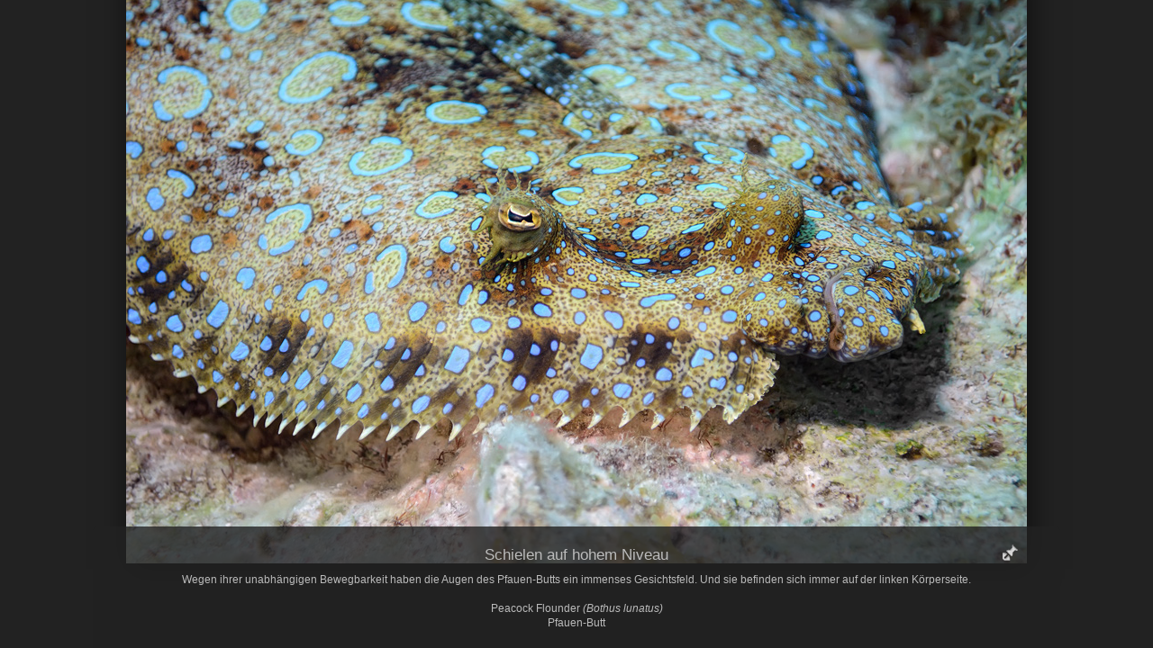

--- FILE ---
content_type: text/html
request_url: https://bernis-bilderwelt.de/curacao_2015/slides/schielen-auf-hohem-niveau.html
body_size: 3640
content:
<!DOCTYPE html>
<!--[if lt IE 8]><html lang="de" class="no-js ie7 oldie"><![endif]-->
<!--[if IE 8]><html lang="de" class="no-js ie8 oldie"><![endif]-->
<!--[if IE 9]><html lang="de" class="no-js ie9"><![endif]-->
<!--[if gt IE 9]><!--> <html lang="de" class="no-js"> <!--<![endif]-->
<head>
	<meta charset="UTF-8">
	<!--[if IE]><meta http-equiv="X-UA-Compatible" content="IE=edge"><![endif]-->
	<title>Schielen auf hohem Niveau</title>
	<meta name="description" content="Wegen ihrer unabhängigen Bewegbarkeit haben die Augen des Pfauen-Butts ein immenses Gesichtsfeld. Und sie befinden sich immer auf der linken Körperseite.   Peacock Flounder  (Bothus lunatus)   Pfauen-Butt">
	<meta name="generator" content="Created with jAlbum 13.10 &amp; Turtle 5.5.2, Linen style :: album creation date 25.09.24 10:19">
	<meta name="keywords" content="Peacock Flounder, (Bothus lunatus, Pfauen-Butt, "> 
	<meta property="og:url" content="https://curacao_2015/slides/schielen-auf-hohem-niveau.html">
	<meta property="og:title" content="Schielen auf hohem Niveau">
	<meta property="og:type" content="website">
	<meta property="og:description" content="Wegen ihrer unabhängigen Bewegbarkeit haben die Augen des Pfauen-Butts ein immenses Gesichtsfeld. Und sie befinden sich immer auf der linken Körperseite.  &hellip;">
	<meta property="og:image" content="https://curacao_2015/schielen-auf-hohem-niveau.jpg">
	<link rel="image_src" href="https://curacao_2015/schielen-auf-hohem-niveau.jpg">
	<meta name="viewport" content="user-scalable=yes, width=940, minimal-ui">
	<meta name="apple-mobile-web-app-status-bar-style" content="black-translucent">
	<meta name="apple-mobile-web-app-capable" content="yes">
	<meta name="format-detection" content="telephone=no">
	<meta name="robots" content="index,follow">
	<link rel="stylesheet" href="../../res/common.css?v=5.5.2">
	<link rel="stylesheet" href="../../res/audioplayer.css">
	<noscript><style>.helplink, #main header .title .controls.share, #main header .title .controls.search { display:none; }</style></noscript>
	<link rel="apple-touch-icon-precomposed" href="../../res/apple-touch-icon-144x144-precomposed.png">
	<link rel="icon" href="../../res/favicon-32x32.png" sizes="32x32">
	<!--[if IE]><link rel="shortcut icon" href="../../res/favicon.ico"><![endif]-->
	<meta name="msapplication-TileColor" content="#1d95af">
	<meta name="msapplication-TileImage" content="../../res/tileicon.png">
	<script src="../../res/modernizr-2.6.2.min.js"></script>
  <script src="../../res/datelib_0.2.js"></script>
</head>
<body id="slide" class="slide image sub-album">
	<!--[if lt IE 8]><p class="chromeframe">You are using an outdated browser. <a href="https://browsehappy.com/">Upgrade your browser today</a> to better experience this site.</p><![endif]-->
	<div id="mainbg">&nbsp;</div>
	

	<div class="gallery" data-role="gallery">
		<div class="navigation hide">
			<div class="scrollbox">
				<div class="wrap"><ul class="cont load">
					<li><a  href="ein-musterbeispiel.html" title="<span class=&#34;nr&#34;>161</span> <strong>Ein Musterbeispiel,...</strong>"><img src="../thumbs/ein-musterbeispiel.jpg" height="67" alt="ein-musterbeispiel.jpg" data-map="12.16082,-69.00594" data-mapid="0"></a></li><li><a  href="feuerwurm.html" title="<span class=&#34;nr&#34;>162</span> <strong>Feuerwurm</strong>"><img src="../thumbs/feuerwurm.jpg" height="67" alt="feuerwurm.jpg" data-map="12.2447,-69.10647" data-mapid="1"></a></li><li><a  href="neugierig.html" title="<span class=&#34;nr&#34;>163</span> <strong>Neugierig</strong>"><img src="../thumbs/neugierig.jpg" height="67" alt="neugierig.jpg" data-map="12.32886,-69.15202" data-mapid="2"></a></li><li><a  href="blass-geschminkt.html" title="<span class=&#34;nr&#34;>164</span> <strong>Blass geschminkt</strong>"><img src="../thumbs/blass-geschminkt.jpg" height="67" alt="blass-geschminkt.jpg" data-map="12.14603,-68.97041" data-mapid="3"></a></li><li><a  href="koerperlos.html" title="<span class=&#34;nr&#34;>165</span> <strong>Körperlos</strong>"><img src="../thumbs/koerperlos.jpg" height="67" alt="koerperlos.jpg" data-map="12.23473,-69.10064" data-mapid="4"></a></li><li><a  href="schielen-auf-hohem-niveau.html" title="<span class=&#34;nr&#34;>166</span> <strong>Schielen auf hohem Niveau</strong>" class="active"><img src="../thumbs/schielen-auf-hohem-niveau.jpg" height="67" alt="schielen-auf-hohem-niveau.jpg" data-map="12.21239,-69.08805" data-mapid="5"></a></li><li><a  href="kompliziert.html" title="<span class=&#34;nr&#34;>167</span> <strong>Kompliziert...</strong>"><img src="../thumbs/kompliziert.jpg" height="67" alt="kompliziert.jpg" data-map="12.21248,-69.08814" data-mapid="6"></a></li><li><a  href="gruppenfisch.html" title="<span class=&#34;nr&#34;>168</span> <strong>Gruppenfisch</strong>"><img src="../thumbs/gruppenfisch.jpg" height="67" alt="gruppenfisch.jpg" data-map="12.21815,-69.08675" data-mapid="7"></a></li><li><a  href="blitzschnell.html" title="<span class=&#34;nr&#34;>169</span> <strong>Blitzschnell...</strong>"><img src="../thumbs/blitzschnell.jpg" height="67" alt="blitzschnell.jpg" data-map="12.13917,-68.99815" data-mapid="8"></a></li><li><a  href="etwas-scheu.html" title="<span class=&#34;nr&#34;>170</span> <strong>Etwas scheu</strong>"><img src="../thumbs/etwas-scheu.jpg" height="67" alt="etwas-scheu.jpg" data-map="12.22744,-69.09331" data-mapid="9"></a></li><li><a  href="bunter-sandstein.html" title="<span class=&#34;nr&#34;>171</span> <strong>Bunter Sandstein</strong>"><img src="../thumbs/bunter-sandstein.jpg" height="67" alt="bunter-sandstein.jpg" data-map="12.35151,-69.07988" data-mapid="10"></a></li><li><a  href="faszinierend.html" title="<span class=&#34;nr&#34;>172</span> <strong>Faszinierend</strong>"><img src="../thumbs/faszinierend.jpg" height="67" alt="faszinierend.jpg" data-map="12.36664,-69.15513" data-mapid="11"></a></li><li><a  href="schwammtaucher.html" title="<span class=&#34;nr&#34;>173</span> <strong>Schwammtaucher</strong>"><img src="../thumbs/schwammtaucher.jpg" height="67" alt="schwammtaucher.jpg" data-map="12.36934,-69.15515" data-mapid="12"></a></li><li><a  href="erwischt.html" title="<span class=&#34;nr&#34;>174</span> <strong>Erwischt</strong>"><img src="../thumbs/erwischt.jpg" height="67" alt="erwischt.jpg" data-map="12.13877,-68.99792" data-mapid="13"></a></li><li><a  href="lekker.html" title="<span class=&#34;nr&#34;>175</span> <strong>Lekker!</strong>"><img src="../thumbs/lekker.jpg" height="67" alt="lekker.jpg" data-map="12.10617,-68.93258" data-mapid="14"></a></li><li><a  href="annabaai-eve.html" title="<span class=&#34;nr&#34;>176</span> <strong>Fehlt nur der Schnee</strong>"><img src="../thumbs/annabaai-eve.jpg" height="67" alt="annabaai-eve.jpg" data-map="12.10709,-68.93465" data-mapid="15"></a></li>
				</ul></div>
			</div>
			<nav class="controls clearfix"><a href="koerperlos.html" class="prev" title="Vorheriges Bild">&nbsp;</a><a class="up" href="../index.html" title="Zurück zur Übersicht">&nbsp;</a><a class="resize" title="Auf Fenstergröße anpassen">&nbsp;</a><a class="noresize" title="Normalgröße">&nbsp;</a><a class="hideinfo" title="Verberge Beschriftung / Info">&nbsp;</a><a class="showinfo" title="Zeige Beschriftung / Info">&nbsp;</a><a class="play" title="Diashow starten">&nbsp;</a><a class="pause" title="Diashow stoppen">&nbsp;</a><a class="next" href="kompliziert.html" title="Nächstes Bild">&nbsp;</a></nav>
		</div>			
		<div class="img" id="img">
			<div class="bottom">
				<div class="cont">
					<div class="caption"><h2>Schielen auf hohem Niveau</h2><div class="comment">Wegen ihrer unabhängigen Bewegbarkeit haben die Augen des Pfauen-Butts ein immenses Gesichtsfeld. Und sie befinden sich immer auf der linken Körperseite.<br /><br />
Peacock Flounder <i>(Bothus lunatus)</i><br />
Pfauen-Butt</div></div>
				</div>
			</div>
			<div style="position:fixed;left:4px;bottom:0;height:26px;text-align:left;z-index:1000;"><div id="google_translate_element"></div></div>
			<div class="main image" style="width:1000px;height:667px;"><a href="kompliziert.html"><img  src="../schielen-auf-hohem-niveau.jpg" data-modified="0" data-size="449,46 kB" alt="Schielen auf hohem Niveau" data-map="12.21239,-69.08805" data-isimage="true" data-width="1000" data-height="667"></a>
			</div>
		</div>
		<script>document.getElementById('img').style['display']='none';</script>
	</div>
	
	<div class="hook"><span class="hook-b">&nbsp;</span><span class="hook-c">&nbsp;</span><span class="hook-s">&nbsp;</span></div>
	
<script src="https://maps.google.com/maps/api/js?key=AIzaSyCbFLZqsNWrQOTyrKLY2RV7Qw2hq6oR0mE&"></script>
<script src="https://ajax.googleapis.com/ajax/libs/jquery/1.12.4/jquery.js"></script>
<script>window.jQuery || document.write('<script src="../../res/jquery-1.12.3.min.js"><\/script>');</script>
<script src="../../res/search.js?v=843" charset="utf-8"></script>
<script src="../../res/all.min.js?v=5.5.2" charset="utf-8"></script>
<script>
	_jaWidgetBarColor='black';
	$(document).ready(function(){			
		var enableKeys=function(){return typeof _jaWidgetFocus==='undefined' || !_jaWidgetFocus;};
		$('.img').turtle({
			resPath:'../../res',relPath:'curacao_2015/',level:1,firstPage:'bon-bini.html',lastPage:'fehlte-noch.html',indexPage:'../index.html',previousFoldersLast:'../../teneriffa_2016/slides/zum-abschluss.html',nextFoldersFirst:'../../costa_rica_2013/slides/n17-40-41.html',
			albumName:'Bilderwelt',linkSlides:!0,slideshowDelay:6000,afterLast:'backtoindex',transitions:!1,fitPadding:4,
			mapOnSlide:!0,mapType:'hybrid',mapZoom:14,mapAll:!0,
			curr:165
		}, {
		});
		$('.helplink').turtleHelp({index:!1,slide:!0});
		$('<img>',{src:'../kompliziert.jpg'});
		$('<img>',{src:'../koerperlos.jpg'});
		

		setTimeout(function(){if(typeof Search!=='undefined'){Search.init('../..');}},100);
		initMobile();
	});
	if(location.protocol!=='file:') {
	}
	
</script>



<script src="../../res/audioplayer.js"></script>
<script>$( function() { $( 'audio' ).audioPlayer(); } );</script>
<script>function googleTranslateElementInit() {
new google.translate.TranslateElement({
pageLanguage: 'de', layout: google.translate.TranslateElement.InlineLayout.SIMPLE,
includedLanguages: 'da,de,en,fi,fr,bg,it,nl,no,pl,pt,ru,sv,sk,es,cs,tr,hr,et,hu,ro,sl'
}, 'google_translate_element');
}
</script><script src="https://translate.google.com/translate_a/element.js?cb=googleTranslateElementInit"></script>
<style>
div#google_translate_element div.goog-te-gadget-simple{font-size:11px !important;;}
div#google_translate_element div.goog-te-gadget-simple a {color: #ccc;}
div#google_translate_element div.goog-te-gadget-simple{font-weight:bold !important;;}
div#google_translate_element div.goog-te-gadget-simple{background-color:#222 !important;;}
</style>
</body>
</html>



--- FILE ---
content_type: text/javascript
request_url: https://bernis-bilderwelt.de/res/datelib_0.2.js
body_size: 6717
content:

/****************************************************************************
 * datelib.js | GPL - GNU PUBLIC LICENSE
 * version: 0.2
 * copyright 2004 by Frank N�gler | mail@naegler.net
 * http://datelib.naegler.net
 ****************************************************************************
 ****************************************************************************
 *
 * Diese library erweitert das Date-Objekt um eine neue Methode.
 * Diese Methode nennt sich getPatternDate(Format) und gibt das
 * Datum des Objektes in dem Format zur�ck, welches �ber das 
 * Format betimmt wurde. M�glich Formatierungen sind die folgenden
 * sowie alle Zeichen, die nicht einer der Platzhalter ist.
 * Wenn die Ausgaben in englisch und nicht in deutsch erfolgen
 * soll, so muss dem Pattern nur ein "e#" vorweg gesetzt werden,
 * das eigentliche Pattern startet erst nach der #.
 * 
 * a  =>  Ante meridiem und Post meridiem              [am oder pm]
 * A  =>  Ante meridiem und Post meridiem              [AM oder PM]
 * d  =>  Tag des Monats, 2-stellig mit f�hrender Null [01 bis 31]
 * j  =>  Tag des Monats ohne f�hrende Nullen          [1 bis 31]
 * m  =>  Monat als Zahl, mit f�hrenden Nullen         [01 bis 12]
 * n  =>  Monat als Zahl, ohne f�hrende Nullen         [1 bis 12]
 * Y  =>  Vierstellige Jahreszahl                      [1999 oder 2003]
 * y  =>  Jahreszahl, zweistellig                      [99 oder 03]
 * L  =>  Schaltjahr oder nicht                        [1 oder 0]
 * G  =>  24-Stunden-Format, ohne f�hrende Nullen      [0 bis 23]
 * H  =>  24-Stunden-Format, mit f�hrenden Nullen      [00 bis 23]
 * g  =>  12-Stunden-Format, ohne f�hrende Nullen      [1 bis 12]
 * h  =>  12-Stunden-Format, mit f�hrenden Nullen      [01 bis 12]
 * i  =>  Minuten mit f�hrenden Nullen                 [00 bis 59]
 * s  =>  Sekunden, mit f�hrenden Nullen               [00 bis 59]
 * D  =>  Tag der Woche mit zwei Buchstaben            [Mo bis So]
 * l  =>  Ausgeschriebener Tag der Woche               [Montag bis Sonntag]
 * M  =>  Monatsname mit drei Buchstaben               [Jan bis Dez]
 * F  =>  Monat als ganzes Wort, wie Januar oder M�rz  [Januar bis Dezember]
 * t  =>  Anzahl der Tage des Monats                   [28 bis 31]
 *
 ****************************************************************************
 * since 0.2
 ***********
 * - beliebiger Text kann jetzt angegeben werden, in dem jedem Zeichen ein /
 *   voran gestellt wird (Beispiel: "/H/a/m/b/u/r/g/,/ /d/e/n d.m.Y" wird
 *   zu: "Hamburg, den 23.03.2004"
 **************************************************************************** 
 * Beispiele:
 **************************************************************************** 
 *
 * "d.m.Y H:i:s A"
 * 05.02.2004 23:36:15 PM
 *
 **************************************************************************** 
 *
 * "e#d. F Y"
 * 05. February 2004
 *
 **************************************************************************** 
 *
 * "Y-m-d"
 * 2004-02-05
 *
 **************************************************************************** 
 *
 * "d/m/Y"
 * 05/02/2004
 *
 **************************************************************************** 
 */

Date.prototype.getPatternDate = GetPatternDate;

function GetPatternDate()
{
	var res = "";
	var lang = "g";
	var ii = 0;
	var pattern = arguments[0];
	if (pattern.substr(0,2).indexOf('#') != -1) 
	{
		lang = pattern.substr(0,1);
		pattern = pattern.substr(2,pattern.length);
	}
	var shortDay = new Array('So','Mo','Di','Mi','Do','Fr','Sa','Sun','Mon','Tue','Wed','Thu','Fry','Sat');
	var longDay = new Array('Sonntag','Montag','Dienstag','Mittwoch','Donnerstag','Freitag','Samstag','Sunday','Monday','Tuesday','Wednesday','Thursday','Friday','Saturday');
	var shortMonth = new Array('Jan','Feb','Mrz','Apr','Mai','Jun','Jul', 'Aug', 'Sep', 'Okt', 'Nov', 'Dez','Jan','Feb','Mar','Apr','May','Jun','Jul', 'Aug', 'Sep', 'Oct', 'Nov', 'Dec');
	var longMonth = new Array('Januar','Februar','M�rz','April','Mai','Juni','Juli', 'August', 'September', 'Oktober', 'November', 'Dezember','January','February','March','April','May','June','July', 'August', 'September', 'October', 'November', 'December');
	var daysOfMonth = new Array(31,28,31,30,31,30,31,31,30,31,30,31);
	
	var j = this.getDate();
	var d = (j < 10)?('0'+j):(j);
	var n = this.getMonth() + 1;
	var m = (n < 10)?('0'+n):(n);
	var y = this.getYear();
	var Y = (y < 999)?(y + 1900):(y);
	    Y = String(Y);
	    y = Y.substr(2,2);
	var G = this.getHours();
	var H = (G < 10)?('0'+G):(G);
	var g = (G > 12)?(G-12):(G);
	    g = (G == 0)?(12):(G);
	var h = (g < 10)?('0'+g):(g);
	var a = (this.getHours() < 12)?("am"):("pm");
	var A = (this.getHours() < 12)?("AM"):("PM");
	var i = this.getMinutes();
	var s = (this.getSeconds() < 10)?('0'+this.getSeconds()):(this.getSeconds());
	var D = (lang == 'e')?(shortDay[this.getDay()+7]):(shortDay[this.getDay()]);
	var l = (lang == 'e')?(longDay[this.getDay()+7]):(longDay[this.getDay()]);
	var M = (lang == 'e')?(shortMonth[this.getMonth()+12]):(shortMonth[this.getMonth()]);
	var F = (lang == 'e')?(longMonth[this.getMonth()+12]):(longMonth[this.getMonth()]);
	
	var schaltjahr;
	if ((Number(Y)%400) == 0) schaltjahr = true;
	else if ((Number(Y)%100) == 0) schaltjahr = false;
	else if ((Number(Y)%4) == 0) schaltjahr = true;
	else schaltjahr = false;

	var t = (this.getMonth() == 1 && schaltjahr)?(daysOfMonth[this.getMonth()]+1):(daysOfMonth[this.getMonth()]);
	
	for (ii=0;ii<pattern.length;ii++)
	{
		switch (pattern.charCodeAt(ii))
		{
			case 97: res += a; break;
			case 65: res += A; break;
			case 106: res += j; break;
			case 100: res += d; break;
			case 110: res += n; break;
			case 109: res += m; break;
			case 121: res += y; break;
			case 89: res += Y; break;
			case 71: res += G; break;
			case 72: res += H; break;
			case 103: res += g; break;
			case 104: res += h; break;
			case 105: res += i; break;
			case 115: res += s; break;
			case 68: res += D; break;
			case 108: res += l; break;
			case 77: res += M; break;
			case 70: res += F; break;
			case 116: res += t; break;
			case 47: res += pattern.charAt(++ii); break;
			default : res += pattern.charAt(ii);break;
		}
	}

	return res;
}
    var ecrmPageID="";
    var dat = new Date();
    var formatDate = dat.getPatternDate("/</s/t/r/o/n/g/>l/<///s/t/r/o/n/g/>/,/ d. F Y"); // <strong>Montag</strong>, 31.M�rz 2005
	var formatJahr = dat.getPatternDate("Y"); // 2005
    /* navigation logic */
    var NAV_PATH = 'Home';
    var NAV_PARTS = NAV_PATH.split("|");
    for (i=0;i<NAV_PARTS.length;i++)
    {
        var re = /<\S[^>]*>/g; 
        NAV_PARTS[i] = NAV_PARTS[i].replace(re,''); 
    }
    var NAV_FIRST_LEVEL = (NAV_PARTS.length >= 2)?(NAV_PARTS[1]):('');
    var NAV_SECOND_LEVEL = (NAV_PARTS.length >= 3)?(NAV_PARTS[2]):('');

--- FILE ---
content_type: text/javascript
request_url: https://bernis-bilderwelt.de/res/all.min.js?v=5.5.2
body_size: 123162
content:
/* all.min.js - Turtle skin scripts */
var VER='5.5.2',DEBUG=false;
Texts={closeWindow:'Fenster schließen',okButton:'OK',warning:'Warnung',error:'Fehler',today:'heute',yesterday:'gestern',daysAgo:'Vor {0} Tagen',monthsAgo:'Vor {0} Monaten',yearsAgo:'Vor {0} Jahren',play:'Abspielen',pause:'Pause',stop:'Stopp',mute:'Stummschalten',unmute:'Stummschaltung aufheben',fullScreen:'Vollbild',restoreScreen:'Bildschirm wiederherstellen',repeat:'Wiederholen',repeatOff:'Wiederholung aus',localFlashWarning:'Lokales Abspielen von Flash-Inhalten wird möglicherweise von den Flash Sicherheitsrichtlinien blockiert. Videos im hochgeladenen Album testen!',unsupportedMediaFormat:'<span>Medienformat nicht unterstützt</span>Sie müssen entweder Ihren Browser oder das <a href=&#34;http://get.adobe.com/flashplayer/&#34; target=&#34;_blank&#34;>Flash plugin</a> aktualisieren oder verwenden Sie einen anderen Browser um dieses Medium abzuspielen.',addCart:'In den Warenkorb',buyNow:'Jetzt kaufen',viewCart:'Warenkorb ansehen',items:'Artikel',success:'Erfolgreich',couponCode:'Gutscheincode',redeem:'Einlösen',noSuch:'Dieser Gutschein existiert nicht!',expired:'Der Gutscheincode <b>{0}</b> ist abgelaufen!',accepted:'Der Gutscheincode wurde akzeptiert. Sie erhalten <b>{0}</b> Rabatt beim nächsten Hinzufügen dieses Artikels zum Warenkorb.',lowerThanCurrent:'Dieser Coupon bietet weniger Rabatt als der aktuelle <b>{0}</b>.',higherThanPrice:'Sie können dieses Gutschein nur für Artikel die teurer als <b>{0}</b> sind, verwenden.',reclaimed:'Dieser Gutschein wurde bereits benutzt!',shareOn:'Teilen auf',checkOutThis:'Check this out',localWarning:'Lokale Alben können nicht geteilt werden. Bitte das Album erst hochladen!',searchBoxTip:'Suchen...',searchResultsFor:'Ergebnisse durchsuchen nach',newImages:'Neue Bilder',notFound:'Nicht gefunden',foundNImages:'{0} Artikel gefunden',close:'Schliessen',newItem:'NEU',help_title:'Benutzung des Turtle Skins',help_pressF1:'Drücken Sie jederzeit <b>F1</b>, um Hilfe zu erhalten!',help_topNavigation:'Obere <b>Navigationsleiste</b> mit <b>Home</b> Button',help_upOneLevel:'<b>Aufwärts</b> eine Ebene',help_authorInfo:'Author oder Firmen <b>Information</b>',help_shareAndLike:'<b>Teilen</b> und <b>Gefällt mir</b> Buttons für Soziale Netzwerke',help_searchNew:'<b>Neue Bilder</b> suchen',help_search:'<b>Such</b> Button',help_downloadZip:'<b>Download</b> Album oder aktuellen Ordner als ZIP Datei',help_startSlideshow:'<b>Diashow</b> starten <em>Nummernblock *</em> <em>Leertaste</em>',help_previousPicture:'<b>Vorheriges</b> Bild <em>Pfeil links</em>',help_backToIndex:'Zurück zur <b>Miniaturansichtsseite</b> / eine Ebene höher <em>Esc</em>',help_toggleFit:'<b>Bild doppelklicken</b>, um zwischen <b>optimaler</b> und <b>tatsächlicher</b> Größe umzuschalten. Sie können das Bild mit der Maus verschieben, wenn es größer als der Bildschirm ist.',help_toggleInfo:'Zeige / verberge <b>Beschreibungen</b> und andere Anzeigen wie Metadaten, Karte, Kaufen, etc. <em>Zahlentastatur -</em>',help_toggleThumbnails:'Zeige / verberge <b>Miniaturansichtsleiste</b>  <em>Zahlentastatur -</em>',help_toggleAutoPlay:'Start / stop der <b>Diashow</b> <em>Zahlentastatur *</em>',help_nextPicture:'<b>Nächstes</b> Bild <em>Pfeil rechts</em>',help_toggleMeta:'<b>Fotodaten</b> ein-/ausschalten',help_toggleMap:'<b>Karte</b> umschalten',help_toggleShop:'Anzeige der <b>Kaufoptionen</b> ein-/ausblenden',help_downloadImage:'<b>Hoch auflösende</b> Datei herunterladen',help_shareAndLike:'<b>Teilen</b> und <b>Gefällt mir</b> Buttons für Soziale Netzwerke',help_toggleComments:'<b>Facebook Kommentare</b> ein-/ausschalten',help_toggleFaces:'Sichtbarkeit von <b>markierten Personen</b> ein-/ausschalten',startSlideshow:'Diashow starten',atFirstPage:'Erste Seite',atLastPage:'Letzte Seite',atLastPageQuestion:'Wohin nun weiter?',startOver:'Erneut starten',backToHome:'Eine Ebene höher',stop:'Stopp',upOneLevel:'Eine Ebene nach oben',backToIndex:'Zurück zur Übersicht',previousPicture:'Vorheriges Bild',nextPicture:'Nächstes Bild',previousFolder:'Vorheriger Ordner',nextFolder:'Nächstes Album',changeSpeed:'Geschwindigkeit ändern',oneToOneSize:'Normalgröße',fitToScreen:'Auf Fenstergröße anpassen',showInfo:'Zeige Beschriftung / Info',hideInfo:'Verberge Beschriftung / Info',showThumbs:'Miniaturen anzeigen',hideThumbs:'Miniaturen verbergen',startAutoplay:'Diashow starten',stopAutoplay:'Diashow stoppen',clickToOpen:'Anklicken um das Dokument mit dem zugeordneten Programm anzuzeigen',commentsBtn:'Kommentare',commentsLabel:'Kommentar hinzufügen, andere Kommentare ansehen',metaBtn:'Bilddaten',metaLabel:'Bilddaten (Exif/Iptc) anzeigen',mapBtn:'Karte',mapLabel:'Aufnahmeort auf der Karte anzeigen',shopBtn:'Kaufen',shopLabel:'Zeige Optionen dieses Bild zu kaufen',shareBtn:'Teilen',shareLabel:'Diese Foto in Sozialen Netzwerken teilen',download:'Download',original:'Original',hiRes:'Hochauflösend.',saveTip:'Verwenden Sie <b>Rechter Mausklick + Link speichern unter...</b> für den Download',print:'print',printBtn:'Drucken',printLabel:'Dieses Bild auf dem eigenen Drucker ausdrucken',fotomotoBtn:'Kaufen / Teilen',fotomotoLabel:'Abzüge oder Bilddateien kaufen, Bilder teilen oder kostenlos eCards versenden',mostphotosBtn:'Kaufen',mostphotosLabel:'Dieses Bild von <b>mostphotos.com</b> herunterladen!',people:'Menschen',sendFeedback:'Feedback versenden',message:'Nachricht',subject:'Betreff',comment:'Kommentar',yourEmail:'Ihre E-Mail Adresse',send:'Absenden',messageSent:'Nachricht versendet',errorSending:'Fehler beim E-Mail Versand!',tooLong:'Text ist zu lang oder zu viele Artikel!',emailMissing:'E-Mail Adresse fehlt oder ist im falschen Format!',noItemsSelected:'Nichts ausgewählt',selectItemsHint:'Wählen Sie zunächst die gewünschten Artikel aus!',nonShoppableItems:'Die ausgewählten Artikel haben keine oder spezielle Kaufoptionen, oder unterschiedliche Rabattsätze.',buyNItems:'Kaufe {0} Artikel',locationWarning:'Funktioniert nur nach dem Upload',cookiePolicyText:'Dieses Album verwendet Cookies um Benutzereinstellungen zu speichern. Durch die Vewendung stimmen Sie der Nutzung von Cookies zu.',cookiePolicyAgree:'Verstanden',cookiePolicyLearnMore:'Mehr erfahren'};
!function(e){"use strict";var t=["DOMMouseScroll","mousewheel"];if(e.event.fixHooks)for(var n=t.length;n;)e.event.fixHooks[t[--n]]=e.event.mouseHooks;e.event.special.mousewheel={setup:function(){if(this.addEventListener)for(var e=t.length;e;)this.addEventListener(t[--e],i,!1);else this.onmousewheel=i},teardown:function(){if(this.removeEventListener)for(var e=t.length;e;)this.removeEventListener(t[--e],i,!1);else this.onmousewheel=null}},e.fn.extend({mousewheel:function(e){return e?this.bind("mousewheel",e):this.trigger("mousewheel")},unmousewheel:function(e){return this.unbind("mousewheel",e)}});var i=function(t){var n=t||window.event,i=[].slice.call(arguments,1),s=0,l=0,o=0;return t=e.event.fix(n),t.type="mousewheel",n.wheelDelta?s=n.wheelDelta/120:n.detail&&(s=-n.detail/3),o=s,void 0!==n.axis&&n.axis===n.HORIZONTAL_AXIS&&(o=0,l=-1*s),void 0!==n.wheelDeltaY&&(o=n.wheelDeltaY/120),void 0!==n.wheelDeltaX&&(l=-1*n.wheelDeltaX/120),i.unshift(t,s,l,o),(e.event.dispatch||e.event.handle).apply(this,i)}}(jQuery);
!function(n){!function(){function e(e){function t(n){return n===!0?function(n){return n}:"string"==typeof n&&(n=c(n.split("")))||"function"==typeof n?function(e){return n(encodeURIComponent(e))}:encodeURIComponent}function c(e){var t=new RegExp(n.map(e,encodeURIComponent).join("|"),"ig");return function(n){return n.replace(t,decodeURIComponent)}}e=n.extend({unescape:!1},e||{}),o.encoder=t(e.unescape)}var t=!(navigator.userAgent.indexOf("Firefox")>=0&&parseInt(navigator.userAgent.match(/Firefox\/(\d*(\.\d*)*)/)[1])<41),o={put:function(n,e){(e||window).location.hash=this.encoder(n)},get:function(n){var e=(n||window).location.hash.replace(/^#/,"");try{return t?decodeURIComponent(e):e}catch(o){return e}},encoder:encodeURIComponent},c={};c.base={callback:void 0,type:void 0,check:function(){},load:function(){},init:function(n,t){e(t),a.callback=n,a._options=t,a._init()},_init:function(){},_options:{}},c.timer={_appState:void 0,_init:function(){var n=o.get();a._appState=n,a.callback(n),setInterval(a.check,100)},check:function(){var n=o.get();n!==a._appState&&(a._appState=n,a.callback(n))},load:function(n){n!==a._appState&&(o.put(n),a._appState=n,a.callback(n))}},c.hashchangeEvent={_init:function(){a.callback(o.get()),n(window).on("hashchange",a.check)},check:function(){a.callback(o.get())},load:function(n){o.put(n)}};var a=n.extend({},c.base);a.type="onhashchange"in window?"hashchangeEvent":"timer",n.extend(a,c[a.type]),n.history=a}()}(jQuery);
window.console=window.console||function(){return{log:function(){}}}();var UNDEF="undefined",NOLINK="javascript:void(0)",LOCAL=0===location.protocol.indexOf("file:"),LOCALSTORAGE=function(){if(typeof window.localStorage===UNDEF)return!1;try{return localStorage.setItem("_t",UNDEF),localStorage.removeItem("_t"),!0}catch(t){return!1}}(),VEND=function(t){return t.indexOf("Trident")>0?"ms":t.indexOf("AppleWebKit")>0?"webkit":t.indexOf("Gecko")>0?"moz":t.indexOf("Presto")>0?"o":t.indexOf("Blink")>0?"webkit":""}(navigator.userAgent);String.wsp=[],String.wsp[9]=!0,String.wsp[10]=!0,String.wsp[11]=!0,String.wsp[12]=!0,String.wsp[13]=!0,String.wsp[32]=!0,String.wsp[133]=!0,String.wsp[160]=!0,String.wsp[5760]=!0,String.wsp[6158]=!0,String.wsp[8192]=!0,String.wsp[8193]=!0,String.wsp[8194]=!0,String.wsp[8195]=!0,String.wsp[8196]=!0,String.wsp[8197]=!0,String.wsp[8198]=!0,String.wsp[8199]=!0,String.wsp[8200]=!0,String.wsp[8201]=!0,String.wsp[8202]=!0,String.wsp[8203]=!0,String.wsp[8232]=!0,String.wsp[8233]=!0,String.wsp[8239]=!0,String.wsp[8287]=!0,String.wsp[12288]=!0,String.prototype.trim=function(){var t=this+"",n=t.length;if(n){var r=String.wsp,e=0;for(--n;n>=0&&r[t.charCodeAt(n)];)--n;for(++n;n>e&&r[t.charCodeAt(e)];)++e;t=t.substring(e,n)}return t},String.prototype.trunc=function(t){var n=this+"";if(n.length<=t)return n.toString();var r=n.substring(0,t-1),e=r.lastIndexOf(" ");return(e>6&&r.length-e<20?r.substring(0,e):r)+"..."},String.prototype.startsWith=function(t){return 0===(this+"").indexOf(t)},String.prototype.endsWith=function(t){return(this+"").substring(this.length-t.length)===t},String.prototype.capitalize=function(){return this.charAt(0).toUpperCase()+this.slice(1)},String.prototype.unCamelCase=function(){return this.replace(/([a-z])([A-Z])/g,"$1-$2").toLowerCase()},String.prototype.getExt=function(){var t=this+"",n=t.lastIndexOf(".");return 0>=n||n>=t.length-1?"":t.substring(n+1).toLowerCase()},String.prototype.hasExt=function(t){var n=this+"",r=n.lastIndexOf(".");return r>=0?(n=n.substring(r+1).toLowerCase(),(t+",").indexOf(n+",")>=0):!1},String.prototype.replaceExt=function(t){var n=this+"",r=n.lastIndexOf(".");return 0>=r?n:n.substring(0,r+1)+t},String.prototype.fixExtension=function(){return(this+"").replace(/.gif$/gi,".png").replace(/.tif+$/gi,".jpg")},String.prototype.getDir=function(){var t=(this+"").split("#")[0];return t.substring(0,t.lastIndexOf("/")+1)},String.prototype.getFile=function(){var t=(this+"").split("#")[0];return t.substring(t.lastIndexOf("/")+1)},String.prototype.getRelpath=function(t){var n=this+"",r=n.lastIndexOf("#");for(-1===r?r=n.length-1:r--;r>=0&&("/"!==n[r]||0!==t--);r--);return n.substring(r+1)},String.prototype.fixUrl=function(){for(var t,n,r=this+"";(t=r.indexOf("../"))>0;){if(1===t||-1===(n=r.lastIndexOf("/",t-2)))return r.substring(t+3);r=r.substring(0,n)+r.substring(t+2)}return r},String.prototype.fullUrl=function(){var t=this+"";return t.match(/^(http|ftp|file)/)||(t=window.location.href.getDir()+t),t.fixUrl()},String.prototype.cleanupHTML=function(){for(var t=[[/<br>/gi,"\n"],[/\&amp;/gi,"&"],[/\&lt;/gi,"<"],[/\&gt;/gi,">"],[/\&(m|n)dash;/gi,"-"],[/\&apos;/gi,"'"],[/\&quot;/gi,'"']],n=this+"",r=t.length-1;r>=0;r--)n=n.replace(t[r][0],t[r][1]);return n},String.prototype.stripHTML=function(t){var n=this+"";return t&&(n=n.cleanupHTML()),n.replace(/<\/?[^>]+>/gi,"")},String.prototype.stripQuote=function(){return(this+"").replace(/\"/gi,"&quot;")},String.prototype.appendSep=function(t,n){return(this.length?this+(n||" &middot; "):"")+t},String.prototype.rgb2hex=function(){var t=this+"";if("#"===t.charAt(0)||"transparent"===t)return t;var n,r=t.match(/\d+/g),e="";if(r){for(var o=0;o<r.length&&3>o;++o)n=parseInt(r[o],10).toString(16),e+=(n.length<2?"0":"")+n;return"#"+e}return"transparent"},String.prototype.template=function(t){if(typeof t===UNDEF||!this)return this;!isNaN(parseFloat(t))&&isFinite(t)&&(t+="");var n=this+"";if(t.constructor===Array)for(var r=0;r<t.length;++r)n=n.replace(new RegExp("\\{"+r+"\\}","gi"),t[r]);else n=n.replace(/\{0\}/gi,t);return n},String.prototype.getSearchTerms=function(){var t=this+"";if(-1===t.indexOf('"'))return t.split(" ");var n,r=[];do{if((n=t.indexOf('"'))>0&&r.push.apply(r,t.substring(0,n).split(" ")),t=t.substring(n+1),n=t.indexOf('"'),0>n){r.push(t);break}r.push(t.substring(0,n)),t=t.substring(n+1)}while(t.length);return r},String.prototype.objectify=function(){if(!this||!this.length)return this;var t=this+"";("?"===t.charAt(0)||"#"===t.charAt(0))&&(t=t.substring(1));for(var n,r={},e=t.split("&"),o=0,i=e.length;i>o;++o)n=e[o].split("="),n.length>1&&(r[n[0]]=decodeURIComponent(n[1]));return r},String.prototype.testIn=function(t){return"string"!=typeof t&&(t+=""),new RegExp(this,"i").test(t)},String.prototype.testExactMatch=function(t){if(t.constructor!==Array)return this==t+"";for(var n=0,r=t.length;r>n;++n)if(this==t[n])return!0;return!1},String.prototype.testMatch=function(t){var n=this.toLowerCase();if(t.constructor!==Array)return n==(t+"").toLowerCase();for(var r=0,e=t.length;e>r;++r)if(n==t[r].toLowerCase())return!0;return!1},String.prototype.hashCode=function(){for(var t=0,n=0,r=this.length;r>n;++n)t=(t<<5)-t+this.charCodeAt(n),t&=t;return t},Math.minMax=function(t,n,r){return n=isNaN(n)?parseFloat(n):n,t>n?t:n>r?r:n};var TOUCH_START="touchstart",TOUCH_MOVE="touchmove",TOUCH_END="touchend",TOUCH_CANCEL="touchcancel";!function(t,n){var r=function(){window.navigator.pointerEnabled?(TOUCH_START="pointerdown",TOUCH_MOVE="pointermove",TOUCH_END="pointerup",TOUCH_CANCEL="pointercancel"):(TOUCH_START="MSPointerDown",TOUCH_MOVE="MSPointerMove",TOUCH_END="MSPointerUp",TOUCH_CANCEL="MSPointerCancel")},e=function(){var t=document.createElement("div");t.style.cssText="width:100px;height:100px;overflow:scroll !important;position:absolute;top:-9999px",document.body.appendChild(t);var n=t.offsetWidth-t.clientWidth;return document.body.removeChild(t),n};/Trident/.test(navigator.userAgent)?(n.touchEnabled="undefined"!=typeof navigator.maxTouchPoints&&navigator.maxTouchPoints,r()):/Edge/.test(navigator.userAgent)?(n.touchEnabled=0==e(),r()):n.touchEnabled=/(Chrome|CriOS)/.test(navigator.userAgent)?/Mobile/.test(navigator.userAgent)||Object.prototype.hasOwnProperty.call(window,"ontouchstart"):"ontouchstart"in window;var o="moz"===VEND?"transform":"-"+VEND+"-transform";t.fn.translate=function(n,r,e){return this.each(function(){e&&t(this).addClass(e).data("tr_cls",e),this.style[o]="translate("+(n||0)+"px,"+(r||0)+"px)",t(this).data({tr_x:n,tr_y:r})})},t.fn.translateToPos=function(){return this.each(function(){var n=t(this),r=n.data("tr_x")||0,e=n.data("tr_y")||0;if(r||e){var i=n.position(),a=n.data("tr_cls");a&&n.removeClass(a),this.style[o]="translate(0,0)",n.removeData("tr_x tr_y").css({left:i.left,top:i.top})}})}}(jQuery,document),function(){function t(){n&&(o(t),jQuery.fx.tick())}for(var n,r=0,e=["webkit","moz"],o=window.requestAnimationFrame,i=window.cancelAnimationFrame;r<e.length&&!o;r++)o=window[e[r]+"RequestAnimationFrame"],i=i||window[e[r]+"CancelAnimationFrame"]||window[e[r]+"CancelRequestAnimationFrame"];o?(window.requestAnimationFrame=o,window.cancelAnimationFrame=i,jQuery.fx.timer=function(r){r()&&jQuery.timers.push(r)&&!n&&(n=!0,t())},jQuery.fx.stop=function(){n=!1}):(window.requestAnimationFrame=function(t){var n=(new Date).getTime(),e=Math.max(0,16-(n-r)),o=window.setTimeout(function(){t(n+e)},e);return r=n+e,o},window.cancelAnimationFrame=function(t){clearTimeout(t)})}(jQuery);var translate=function(t,n){if(t=t.trim(),typeof Texts!==UNDEF&&Texts.hasOwnProperty(t))return Texts[t];if(typeof n!==UNDEF)return DEBUG&&console&&console.log("Using default translation: "+t+"="+n),n;DEBUG&&console&&console.log("Missing translation: "+t);var r=t.replace(/([A-Z])/g," $1").toLowerCase();return r[0]=r.charAt(0).toUpperCase(),r},getKeys=function(t,n){var r,e={},o=t.split(","),i=o.length;for(r=0;i>r;r++)e[o[r]]=translate(o[r],n[o]);return e},getTranslations=function(t){var n,r={};for(n in t)r[n]="object"==typeof t[n]?getTranslations(t[n]):translate(n,t[n]);return r},printImage=function(t,n,r){if(t){var e=window.open("about:blank","print","location=no,status=no,titlebar=no");e.document.open(),e.document.write('<!DOCTYPE html>\n<html>\n<head>\n<meta charset="utf-8">\n<title>'+(n||"Print")+'</title>\n<script>printOut=function(){window.print();window.close();}</script>\n<style>body{margin:0;padding:0;text-align:center;overflow:hidden;}\nimg{display:block;width:100%;height:auto;}</style>\n</head>\n<body onLoad="setTimeout(printOut,100)"><img src="'+t+'">'+(r||"")+"</body>\n</html>"),e.document.close()}},xDecrypt=function(t){var n,r,e,o=[147,163,87,254,153,4,198,23],i=t.length,a=5*Math.ceil(i/8),s=new Array(a),u="",p=0;for(n=0;a>n;n++)s[n]=0;for(n=0;i>n;n++)(e=t.charCodeAt(n)-48)>9&&(e-=7),e<<=11-p%8,r=Math.floor(p/8),a>r&&(s[r]|=e>>8,++r<a&&(s[r]|=255&e)),p+=5;for(n=0;a>n;n++)s[n]^=o[n%8];for(a=s[0]|s[1]<<8,e=0,n=4;a>n;n++)u+=String.fromCharCode(s[n]),e+=s[n];return e!=(255&s[2]|s[3]<<8)&&(u=""),u},log=function(){};!function(t){var n,r,e=!1,o=1;log=function(i){DEBUG&&!e&&(n||(n=t('<div id="log" style="position:fixed;left:0;top:0;width:200px;bottom:0;overflow:auto;padding:10px;background-color:rgba(0,0,0,0.5);color:#fff;font-size:15px;z-index:99999"></div>').hover(function(){e=!0},function(){e=!1}).appendTo("body")),i===r?n.children(":first").empty().html(r+" ("+ ++o+")"):(t('<div style="height:2em;overflow:hidden;">'+i+"</div>").prependTo(n),r=i,o=1))},t.fn.logEvents=function(n){if(DEBUG){var r=n||"mousedown mouseup mouseover mouseout mousewheel dragstart click blur focus load unload reset submit change abort cut copy paste selection drag drop orientationchange touchstart touchmove touchend touchcancel pointerdown pointermove pointerup MSPointerDown MSPointerMove MSPointerUp gesturestart gesturechange gestureend";return this.each(function(){t(this).on(r,function(t){return typeof t===UNDEF?log("Undefined event"):t.target?"log"!==t.target.id&&log(t.type+' <span style="padding:0 4px;font-size:0.8em;background-color:#000;border-radius:4px;"><b>'+(t.target.nodeName?t.target.nodeName.toLowerCase():"???")+"</b>"+(t.target.id?":"+t.target.id:"")+"</span>"+(t.relatedTarget?' <span style="padding:0 4px;font-size:0.8em;background-color:#800;border-radius:4px;"><b>'+t.relatedTarget.nodeName.toLowerCase()+"</b>"+(t.relatedTarget.id?":"+t.relatedTarget.id:"")+"</span>":"")):log("No event target!"),!0})})}},t.fn.logCss=function(n,r,e){if(DEBUG){e=e||20,r=r||2e3;var o=new Date;return this.each(function(){var i=t(this),a=function(t){var n=new Date-o;log(n+"&nbsp;::&nbsp;"+t+" = "+i.css(t)),n>r&&clearInterval(s)},s=setInterval(function(){if(t.isArray(n))for(var r=0;r<n.length;r++)a(n[r]);else a(n)},e)})}}}(jQuery);var getRelativeDate=function(t){if(!t)return translate("today");if(1===t)return translate("yesterday");var n,r;return t>=730?(n=translate("yearsAgo"),r=Math.floor(t/365)):t>=60?(n=translate("monthsAgo"),r=Math.floor(t/30.5)):(n=translate("daysAgo"),r=t),n.replace("{0}",r)};
!function(e){"use strict";var n=function(){return document.fullscreenElement||document.webkitFullscreenElement||document.mozFullScreenElement||document.msFullscreenElement},l=function(e){n()||(e.requestFullscreen?e.requestFullscreen():e.webkitRequestFullscreen?e.webkitRequestFullscreen():e.mozRequestFullScreen?e.mozRequestFullScreen():e.msRequestFullscreen&&document.body.msRequestFullscreen())},u=function(){n()&&(document.exitFullscreen?document.exitFullscreen():document.webkitExitFullscreen?document.webkitExitFullscreen():document.mozCancelFullScreen?document.mozCancelFullScreen():document.msExitFullscreen&&document.msExitFullscreen())};e.fn.fullScreen=function(e){return document.fullscreenEnabled||document.webkitFullscreenEnabled||document.mozFullScreenEnabled||document.msFullscreenEnabled?"undefined"==typeof e?n():void(e?l(this[0]):u()):!1}}(jQuery);
!function(t){"use strict";t.event.special.dbltap={setup:function(){t(this).on("touchend.dbltap",t.event.special.dbltap.handler)},teardown:function(){t(this).off("touchend.dbltap")},handler:function(e){var a=[].slice.call(arguments,1),n=t(e.target),l=(new Date).getTime(),d=l-(n.data("lastTouch")||0);return d>5&&300>d?(e.preventDefault(),n.data("lastTouch",0),e=t.event.fix(e||window.event),e.type="dbltap",a.unshift(e),(t.event.dispatch||t.event.handle).apply(this,a)):(n.data("lastTouch",l),!0)}}}(jQuery);
!function(e){"use strict";var t=function(){try{return localStorage.setItem("_t",VER),localStorage.removeItem("_t"),!0}catch(e){return!1}}();e.cookie=function(r,n,o){var i,a,l="; ",s=function(e){return/^(true|yes)$/.test(e)?!0:/^(false|no)$/.test(e)?!1:/^([\d.]+)$/.test(e)?parseFloat(e):e};if(arguments.length>1)return a=new Date,null===n?t?localStorage.removeItem(r):document.cookie=encodeURIComponent(r)+"=; expires="+a.toGMTString()+"; path=/":/^(string|number|boolean)$/.test(typeof n)&&(a.setTime(a.getTime()+1e3*("number"!=typeof o?3600:o)),t?localStorage.setItem(r,String(n)+l+String(a.getTime())):document.cookie=encodeURIComponent(r)+"="+String(n)+"; expires="+a.toGMTString()+"; path=/"),n;if(r)if(t){if(i=localStorage.getItem(r)){if(i=i.split(l),!(e.isArray(i)&&i.length>1))return s(i);if(a=new Date,a.getTime()<parseInt(i[1],10))return s(i[0]);localStorage.removeItem(r)}}else{var u;i=document.cookie.split(";"),r+="=";for(var c=0;c<i.length;c++)u=i[c].trim(),0===u.indexOf(r)&&(u=u.substring(r.length),s(u))}return null}}(jQuery);
!function(t){"use strict";var o=0,a=0,s=1,e=1,n=2,p=2,i=["left","center","right"],r=["top","middle","bottom"],l="align-left align-center align-right valign-top valign-middle valign-bottom";t.fn.alignTo=function(g,d){if(d=t.extend({},t.fn.alignTo.defaults,d),"string"==typeof g&&(g=t(g)),g instanceof t&&g.length){var f,h,u,c=t(window).width(),m=t(window).height();if("AREA"===g[0].nodeName&&"RECT"===g[0].shape.toUpperCase()){var v=g[0].coords.split(",");h=parseInt(v[2],10)-parseInt(v[0],10),u=parseInt(v[3],10)-parseInt(v[1],10),f=g.parent().offset(),f.left+=parseInt(v[0],10),f.top+=parseInt(v[1],10)}else f=g.offset(),h=g.outerWidth(),u=g.outerHeight();return t(this).each(function(){var g=t(this),v=d.pos[2],I=d.pos[3];g.css("maxHeight","none");var w=g.outerWidth(),x=g.outerHeight(),M=Math.round(f.left+d.pos[2]*h/2+(d.pos[2]-1)*d.gap),C=Math.round(f.top+d.pos[3]*u/2+(d.pos[3]-1)*d.gap),T=Math.round(M-d.pos[0]*w/2),H=Math.round(C-d.pos[1]*x/2);(0>H||H+x>m)&&(d.pos[2]!==s?H=2*H+x>m?m-x:0:d.pos[3]===a?m>2*f.top+u&&(H=f.top+u+d.gap,I=p):d.pos[3]===p&&m<2*f.top+u&&(H=Math.max(0,f.top-x-d.gap),I=a),0>H&&(H=0),H+x>m&&g.css({overflow:"auto",maxHeight:m-H-(parseInt(g.css("paddingTop"),10)+parseInt(g.css("paddingBottom"),10))})),(0>T||T+w>c)&&(d.pos[3]!==e?T=2*T+w>c?c-w:0:d.pos[2]===o?c>2*f.left+h&&(T=f.left+h+d.gap,v=n):d.pos[2]===n&&c<2*f.left+h&&(T=Math.max(0,f.left-w-d.gap),v=o),0>T&&(T=0),T+w>c&&g.css({overflow:"auto",maxWidth:c-T-(parseInt(g.css("paddingLeft"),10)+parseInt(g.css("paddingRight"),10))})),g.css({position:"absolute",left:T,top:H}).removeClass(l).addClass("align-"+i[v]).addClass("valign-"+r[I])})}},t.fn.alignTo.defaults={gap:0,pos:[s,p,s,a]}}(jQuery);
!function(t){"use strict";t.fn.hideAllTooltips=function(){return this.each(function(){t(this).find("[data-tooltip-id]").each(function(){var e=t(this).attr("data-tooltip-id");e&&e.length&&t("#"+e).hide()})})},t.fn.addTooltip=function(e,o){"undefined"==typeof e||"string"==typeof e||e.jquery||(o=e,e=null),o=t.extend({},t.fn.addTooltip.defaults,o);var i=function(e,i){var n;if(i)if("string"==typeof i)n=t("<div>",{html:i}).appendTo("body");else{if(!i.jquery)return null;n=t.contains(document.body,i[0])?i:i.appendTo("body")}else(i=e.data("tooltip"))?("."===i.charAt(0)?i=e.find(i).eq(0):"#"===i.charAt(0)&&(i=t(i)),i.jquery&&i.removeClass("hidden")):(i=e.attr("title"),e.removeAttr("title")),i&&i.length||(i=""),n=t("<div>",{html:i}).appendTo("body");return n.attr("id",e.attr("data-tooltip-id")).addClass(o.className).hide().append(t("<span>",{"class":o.nub})),n};return this.each(function(){if(this["data-tooltip-id"])return!0;var n,a,r,u,l,f=t(this),s=!1,d=!1,c="",p=!1,T="_ltt_"+Math.floor(1e4*Math.random()),m=function(){return(n=i(f,e))?(n.on("mouseover."+T,h).on("mouseout."+T,y),n.find("input, textarea").on("focus."+T,function(){d=!0,h()}).on("blur."+T,function(){d=!1}),!0):!1},h=function(){r=clearTimeout(r),s=!0,n.finish().show()},y=function(){d||(clearTimeout(r),s=!1,r=setTimeout(v,100))},v=function(){a=clearTimeout(a),r=clearTimeout(r),s=!1,c="",n&&n.stop(!0,!1).fadeOut(200,function(){n.hide()})},g=function(){var t=f.offset();u||(u=t),t.top===u.top&&t.left===u.left&&n.fadeIn(300).alignTo(f,{gap:10,pos:o.pos}),setTimeout(function(){c=""},1e3)},b=function(){r=-1===c.indexOf(TOUCH_START)?setTimeout(v,100):setTimeout(v,8e3)},A=function(t){t.preventDefault(),a=clearTimeout(a),r=clearTimeout(r)},O=function(t){var e=t.closest("a");return e.length&&e.attr("href")&&!e.attr("href").startsWith("javascript")},C=function(e){if(a=clearTimeout(a),-1!==c.indexOf(TOUCH_START)){var i=new Date;if((o.touchToggle||i-l>1e3)&&(!p||!O(t(e.target))))return A(e),p?v():g(),!1}return p&&(r=clearTimeout(r),v()),c="",s=!1,!0},_=function(t){var e=new Date;if(c?-1===c.indexOf(t.type)&&(c+="."+t.type):(c="."+t.type,p=!!n&&n.is(":visible")&&n.css("opacity")>.99,l=e,u=f.offset()),n)n.stop(!0,!1),r=clearTimeout(r);else if(!m())return j(),!0;return clearTimeout(a),t.type!==TOUCH_START&&(a=setTimeout(g,o.delay)),!0},j=function(){f.off("."+T),a=clearTimeout(a),r=clearTimeout(r),t("#"+f.attr("data-tooltip-id")).remove(),f.attr("data-tooltip-id",null)};f.attr("data-tooltip-id",T).on("destroyTooltip",j).on("removeTooltip",v).on("focus."+T+" mouseenter."+T+" "+TOUCH_START+"."+T,_).on("blur."+T+" mouseleave."+T,b).on("click."+T,C)})},t.fn.addTooltip.defaults={delay:50,className:"tooltip",nub:"nub",stay:2e3,touchToggle:!1,pos:[1,2,1,0]}}(jQuery);
!function(t,e,o){"use strict";t.fn.addModal=function(n,a,i){if("string"==typeof n&&(n=t(n)),n instanceof t&&n.length){t.isArray(a)||(i=a,a=null),i=t.extend({},t.fn.addModal.defaults,i),i.savePosition=i.savePosition&&"uid"in i;var s,d,r,u,l,p,c,h,f,m=t(this),v=getTranslations(t.fn.addModal.text),g="_lmo_"+Math.floor(1e4*Math.random()),w={w:"_m_window",p:"_m_panel",h:"_m_head",c:"_m_cont",ci:"_m_cont_i",x:"close",r:"resize"},y=0,M=function(t){return t.touches&&1===t.touches.length?{x:Math.round(t.touches[0].clientX),y:Math.round(t.touches[0].clientY)}:null!==t.clientX?{x:Math.round(t.clientX),y:Math.round(t.clientY)}:null},T=function(){c=m.width(),h=m.height()},b=function(t){if("A"===t.target.nodeName||"mousedown"===t.type&&1!==t.which||d.is(":hidden"))return!0;t.preventDefault();var o=d.position().left,n=d.position().top,a=M(t.originalEvent),s=c-d.width()-i.pad,l=h-d.height()-i.pad,p=r.css("cursor");u.trigger("removeTooltip"),r.css({cursor:"move"});var f=function(t){t.preventDefault();var e=M(t.originalEvent);return d.css({left:Math.minMax(i.pad,o+e.x-a.x,s),top:Math.minMax(i.pad,n+e.y-a.y,l)}),!1},m=function(t){return t.preventDefault(),"mouseup"===t.type?e.off("mousemove."+g).off("mouseup."+g):r.off(TOUCH_MOVE+"."+g).off(TOUCH_END+"."+g),r.css("cursor",p),i.savePosition&&D(),!1};return"mousedown"===t.type?e.on("mousemove."+g,f).on("mouseup."+g,m):r.on(TOUCH_MOVE+"."+g,f).on(TOUCH_END+"."+g,m),!1},x=function(){s=t("<div>",{"class":w.w,role:"dialog","data-role":"dialog","aria-hidden":!0,"aria-labelledby":w.h}).css({opacity:0}).appendTo(m),m.css({position:"relative"}),T(),i.darkenBackground&&s.addClass("darken"),d=t("<div>",{id:i.uid||g,"class":w.p+" "+i.type}).css({width:i.width}).appendTo(s),r=t("<header>",{"class":w.h}).appendTo(d),r.append(t("<h5>",{id:w.h,text:i.title||("error"===i.type||"warning"===i.type?v[i.type]:"")})),("error"===i.type||"warning"===i.type)&&r.append(t("<span>",{"class":i.type,text:"!"})),u=t("<a>",{"class":w.x,html:"&times;"}).appendTo(r),u.addTooltip(v.closeWindow),u.on("click."+g,k),i.blocking&&i.closeOnClickOut&&s.one("click."+g,function(e){return t(e.target).hasClass(w.w)?k(e):void 0}),i.movable&&r.on(TOUCH_START+"."+g+" mousedown."+g,b)},k=function(t){return t.preventDefault(),u.trigger("removeTooltip"),f=clearTimeout(f),s.animate({opacity:0},i.speed,function(){s.remove()}),!1},_=function(e){l=t("<div>",{"class":w.c}).appendTo(d),p=t("<div>",{"class":w.ci}).append(e).appendTo(l)},C=function(){var o=function(e){h.each(function(o){t(this).toggleClass("active",o===e)})},n=function(){e.off("keydown."+g),k()},r=function(e){if(document.activeElement&&"input"===document.activeElement.nodeName||t.isFunction(i.enableKeyboard)&&!i.enableKeyboard())return!0;var a=e?e.keyCode:window.event.keyCode;if(27===a)return n(),!1;if(f){var d=f.find("a.active"),r=h.index(d);switch(a){case 13:case 10:t.isFunction(d[0].handler)&&d[0].handler.call(s)!==!1&&n();break;case 39:o((r+1)%h.length);break;case 37:o(r?r-1:h.length-1);break;default:return!0}return!1}return!0},u=function(e){e.preventDefault();var o=e.target;return t.isFunction(o.handler)&&o.handler.call(s,d)!==!1&&n(),!1};if(a){var l,c,h,f=t("<div>",{"class":"buttons"}).appendTo(p);for(l=0;l<a.length;l++)l&&f.append(" "),c=t("<a>",{html:a[l].t}).on("click."+g,u).appendTo(f),t.isFunction(a[l].h)&&(c[0].handler=a[l].h);h=f.children("a"),h.last().addClass("active"),(t.isFunction(i.enableKeyboard)||i.enableKeyboard)&&e.on("keydown."+g,r)}else i.defaultButton&&(a=[{t:i.defaultButton,h:k}])},O=function(){var t=d.width(),e=d.height();y=e-p.height(),t&&e&&c&&h&&(t+2*i.pad>c&&d.css({width:t=c-2*i.pad}),e+2*i.pad>h&&(d.css({height:e=h-2*i.pad}),p.css({height:h-2*i.pad-y})),d.css({left:Math.max(Math.round((c-t)*i.pos[0]/2),i.pad),top:Math.max(Math.round((h-e)*i.pos[1]/2),i.pad)}))},E=function(t){var e,o=Math.minMax(i.pad,parseInt(t[0],10),c-i.pad-60),n=Math.minMax(i.pad,parseInt(t[1],10),h-i.pad-60),a=Math.minMax(120,parseInt(t[2],10),c-o-i.pad);(isNaN(o)||isNaN(n)||isNaN(a))&&O(),y=r.outerHeight()+parseInt(l.css("padding-top"),10)+parseInt(l.css("padding-bottom"),10)+parseInt(p.css("padding-top"),10)+parseInt(p.css("padding-bottom"),10)+parseInt(l.css("border-top-width"),10),d.css({position:"absolute",left:o,top:n,width:a}),d.height()>(e=h-n-i.pad)&&(d.css({height:e}),p.css({height:e-y}))},D=function(){d.is(":visible")&&t.cookie("modalPosition"+i.uid,d.position().left+","+d.position().top+","+d.width()+","+d.height())},N=function(){s.css({opacity:0}).show(),setTimeout(function(){if(i.savePosition){var e=t.cookie("modalPosition"+i.uid);e&&(e=e.split(","))&&t.isArray(e)&&e.length>3?E(e):O(),setTimeout(function(){D()},i.speed)}else O();i.blocking||s.css({width:0,height:0,right:"auto",bottom:"auto",overflow:"visible"}),s.animate({opacity:1},i.speed).attr({tabindex:0,"aria-hidden":!1}).focus(),i.autoFade&&(f=setTimeout(k,i.autoFade)),i.scrollIntoView&&setTimeout(function(){var t=p.children(":not(.buttons)").find(".active:first");t&&t.length&&p.scrollTop(Math.max(Math.floor(t.position().top)-50,0))},200)},40)};if(i.uid&&t("#"+i.uid).parents("."+w.w).remove(),i.defaultButton&&(i.defaultButton=translate(i.defaultButton,"OK")),x(),_(n),C(),N(),o.on("resize."+g,T),s.on("destroy."+g,k),i.resizable){var H=t("<a>",{"class":w.r}).appendTo(d),I=function(t){t.preventDefault();var e=[d.position().left,d.position().top,d.width(),d.height()],o=[i.pad,i.pad,c-2*i.pad,h-2*i.pad],n=function(t){d.css({left:Math.minMax(i.gap,t[0],c-t[2]-i.gap),top:Math.minMax(i.gap,t[1],h-t[3]-i.gap),width:t[2],height:t[3]}),p.css({height:t[3]-y})};return e[0]===o[0]&&e[1]===o[1]&&e[2]===o[2]&&e[3]===o[3]?n(d.data("wpos")):(n(o),d.data("wpos",e)),i.savePosition&&D(),!1},U=function(t){if("mousedown"===t.type&&1!==t.which||d.is(":hidden"))return!0;t.preventDefault();var o=d.width(),n=d.height(),a=M(t.originalEvent),r=s.width(),l=h-i.pad-d.position().top-y,r=c-i.pad-d.position().left,f=function(t){t.preventDefault();var e=M(t.originalEvent),i=Math.min(Math.max(n+e.y-a.y-y,20),l);return d.css({width:Math.min(Math.max(o+e.x-a.x,60),r),height:i+y}),p.css({height:i}),!1},m=function(t){return t.preventDefault(),"mouseup"===t.type?e.off("mousemove."+g).off("mouseup."+g):H.off(TOUCH_MOVE+"."+g).off(TOUCH_END+"."+g),i.savePosition&&D(),!1};return u.trigger("removeTooltip"),"mousedown"===t.type?e.on("mousemove."+g,f).on("mouseup."+g,m):H.on(TOUCH_MOVE+"."+g,f).on(TOUCH_END+"."+g,m),!1};r.on("dblclick."+g,I),H.on(TOUCH_START+"."+g+" mousedown."+g,U)}return this}},t.fn.addModal.defaults={speed:300,autoFade:0,width:400,resizable:!1,movable:!0,blocking:!0,enableKeyboard:!0,closeOnClickOut:!0,darkenBackground:!0,savePosition:!1,scrollIntoView:!1,defaultButton:"okButton",pad:6,pos:[1,1],type:"normal"},t.fn.addModal.text={closeWindow:"Close window",error:"error",warning:"warning"}}(jQuery,$(document),$(window));
!function(t){"use strict";t.fn.loadImages=function(e){return e=t.extend({},t.fn.loadImages.defaults,e),this.each(function(){var i=t(this),o=i.find(e.selector).eq(0)||i.children().eq(0);if(o.length&&i.is(":visible")&&o.is(":visible")){var s=o.find("img."+e.loadClass);if(s.length){var a,l,n,d,f,r,h="absolute"===o.css("position"),c=-("left"in e?e.left:o.position().left-(h?0:i.scrollLeft()))-e.d,u=-("top"in e?e.top:o.position().top-(h?0:i.scrollTop()))-e.d,p=o.offset().left,g=o.offset().top,w=(h?i.width():t(window).width())+2*e.d,v=(h?i.height():t(window).height())+2*e.d,m=0;s.each(function(){return l=t(this),a=l.parent(),(f=l.data("src"))&&(d=a.offset().left-p,n=a.offset().top-g,u+v>n&&c+w>d&&n+a.outerHeight()>u&&d+a.outerWidth()>c&&(r=t("<span>",{"class":e.wait}).appendTo(a),l.hide().on("load",function(){t(this).fadeIn().siblings("."+e.wait).remove()}).attr({src:f}).removeClass(e.loadClass),m++),n>u+v||d>c+w)?!1:void 0})}}})},t.fn.loadImages.defaults={selector:".load",loadClass:"toload",wait:"wait",d:80}}(jQuery);
!function(t,e,o,n){"use strict";t.fn.addScroll=function(i){return i=t.extend({},t.fn.addScroll.defaults,i),this.each(function(){var a,r,s,l,c,u,d,p,h,f,g,v,m,T,b,y,M=t(this),w="_las_"+Math.floor(1e4*Math.random()),E=M.parent(),_=0,D=function(t){return _=t.touches&&t.touches.length>0?t.touches[0].clientY:typeof t.clientY!==UNDEF?t.clientY:_},O=function(){d=M.height(),p=E.height()},C=function(){return M.position().top},U=function(t){return Math.round((l.height()-6)*-(null==t?C():t)/d)+3},H=function(){return Math.max(Math.round((l.height()-6)*p/d),i.dragMinSize)},I=function(t){return t.preventDefault(),!1},A=function(t){"function"==typeof E.loadImages&&(typeof t!==UNDEF?E.loadImages({top:t}):E.loadImages())},N=function(t){return t.preventDefault(),c.css({top:Math.minMax(2,Math.round(D(t.originalEvent)-c.data("my")),l.height()-c.height()-2)}),V(),!1},k=function(){e.off("mousemove._h"+w+" mouseup._h"+w),n.off("pointermove._h"+w+" pointerup._h"+w),c.off(TOUCH_MOVE+"._h"+w+" "+TOUCH_END+"._h"+w)},S=function(t){return t.preventDefault(),k(),!1},x=function(o){return"mousedown"===o.type&&1!==o.which?!0:(o.preventDefault(),M.hideAllTooltips(),t(this).data("my",Math.round(D(o.originalEvent))-c.position().top),"mousedown"===o.type?e.on("mousemove._h"+w,N).on("mouseup._h"+w,S):"pointerdown"===o.type?n.on("pointermove._h"+w,N).on("pointerup._h"+w,S):c.on(TOUCH_MOVE+"._h"+w,N).on(TOUCH_END+"._h"+w,S),!1)},K=function(t){null==t&&(t=C()),r.css({opacity:t?1:i.disabledOpacity}),s.css({opacity:t===p-d?i.disabledOpacity:1})},F=function(){var t=d,e=p;O(),E.scrollTop()&&(M.css({top:-E.scrollTop()}),E.scrollTop(0)),(t!==d||e!==p)&&(p>=d?(M.css({top:0}).off("selectstart."+w),u.hide()):(M.position().top<p-d&&M.css({top:p-d}),c.css({top:U(),height:H()}),M.on("selectstart."+w,I),u.show(),K()),A())},V=function(){M.css({top:Math.minMax(p-d,-Math.round((c.position().top-3)*d/(l.height()-6)),0)}),K(),A()},z=function(t){clearInterval(h),p>=d||(t=Math.minMax(p-d,Math.round(t),0),c.stop(!0,!1).animate({top:U(t)},i.speed,i.effect),M.stop(!0,!1).animate({top:t},i.speed,i.effect,function(){K(t)}),A(t))},R=function(){b+=Math.round(T/20);var t=m+b;return t>0||y>t?(clearInterval(h),void A()):(M.css({top:t}),c.css({top:U(),height:H()}),T*=.8,void(Math.abs(T)<10&&(T=0,clearInterval(h),A())))},Y=function(t){if(g){var e=D(t.originalEvent)-g;e&&(M.data("scrolling",!0),M.css({top:Math.minMax(y,f+e,0)}),c.css({top:U(),height:H()}))}else g=D(t.originalEvent);return!1},$=function(){e.off("mousemove."+w+" mouseup."+w),n.off("pointermove."+w+" pointerup."+w),M.off(TOUCH_MOVE+"."+w+" "+TOUCH_END+"."+w)},j=function(e){M.removeClass("scrolling"),$(),m=C();var o=("mouseup"===e.type?D(e.originalEvent):_)-g,n=(new Date).getTime()-v;if(Math.abs(o)<5||20>n){M.data("scrolling",!1);var i=t(e.target).closest("a");return i.length&&(i.attr("href")?i[0].click():i.trigger("click")),!0}return e.preventDefault(),T=1e3*o/n,h=setInterval(R,50),setTimeout(function(){M.data("scrolling",!1)},30),A(),!1},P=function(o){if("mousedown"===o.type&&1!==o.which)return!0;var a=o.target.nodeName;return"INPUT"===a||"TEXTAREA"===a||"BUTTON"===a||"SELECT"===a?!0:i.dontDrag&&(t(o.target).is(i.dontDrag).length||t(o.target).parents(i.dontDrag).length)?!0:M.data("scrolling")?(j(o),!0):o.target.scrollHeight-1>o.target.clientHeight?!0:p>=d||"touchstart"===o.type&&(!o.originalEvent.touches||o.originalEvent.touches.length>1||M.is(":animated"))?!0:($(),t(o.target).closest("[data-tooltip-id]").trigger("removetooltip"),M.data("scrolling",!0),c.stop(!0,!0),M.stop(!0,!0),clearInterval(h),f=C(),g=D(o.originalEvent),v=(new Date).getTime(),b=0,y=p-d,M.hideAllTooltips(),M.addClass("scrolling"),"mousedown"===o.type?e.on("mousemove."+w,Y).on("mouseup."+w,j):"pointerdown"===o.type?n.on("pointermove."+w,Y).on("pointerup."+w,j):M.on(TOUCH_MOVE+"."+w,Y).on(TOUCH_END+"."+w,j),!1)},W=function(){M.css({position:"absolute",width:E.width-20}),E.css({overflow:"hidden"}),"absolute"!==E.css("position")&&E.css({position:"relative"}),r=t("<div>",{"class":i.upbtn}).appendTo(E),s=t("<div>",{"class":i.dnbtn}).appendTo(E),l=t("<div>",{"class":i.scbar}).appendTo(E),c=t("<div>").appendTo(l),u=r.add(s).add(l),u.hide(),u.on("selectstart."+w,I),r.on("click."+w,function(){return M.hideAllTooltips(),z(C()+p),!1}),s.on("click."+w,function(){return M.hideAllTooltips(),z(C()-p),!1}),l.on("click."+w,function(t){M.hideAllTooltips();var e=D(t.originalEvent);return e<c.offset().top?z(C()+p):e>c.offset().top+c.height()&&z(C()-p),!1}),c.attr("draggable","true").on(TOUCH_START+"."+w+" dragstart."+w+" mousedown."+w,x)},B=function(){if(!M.data("scrolling")){var e=t(this).parent()===M?t(this):t(this).parent(),o=e.position().top,n=e.outerHeight(!0),i=M.position().top,a=E.height();if(!(a>M.height())){if(o+n>a-i)i=Math.max(a-n-o,a-M.height());else{if(!(-i>o))return;i=-o}z(i)}}},L=function(t){return M.data("scrolling")?(t.preventDefault(),!1):!0};W(),M.on("click."+w,"a",L),M.css("touch-action","none").data("scrolling",!1).attr({draggable:!0,"data-custom-scroll":!0,"data-role":"scroll"}).on(TOUCH_START+"."+w+" dragstart."+w+" mousedown."+w,P),o.on("resize."+w,function(){clearTimeout(a),a=setTimeout(F,50)}),a=setTimeout(F,10),M.on("adjust",F),i.refresh&&setInterval(function(){t("[data-role=gallery]").is(":visible")||F()},i.refresh),i.focusActive&&M.find("a").on("setactive",B),i.enableMouseWheel&&M.on("mousewheel."+w,function(t,e){return e&&(clearTimeout(h),c.stop(!0,!0),M.stop(!0,!0),z(C()+i.wheelIncr*(0>e?-1:1))),!1}),(t.isFunction(i.enableKeyboard)||i.enableKeyboard)&&e.on("keydown."+w,function(e){if(document.activeElement&&"INPUT"===document.activeElement.nodeName||t.isFunction(i.enableKeyboard)&&!i.enableKeyboard())return!0;var o=e?e.keyCode:window.event.keyCode;switch(o){case 33:return e.preventDefault(),z(C()+p),!1;case 34:return e.preventDefault(),z(C()-p),!1}return!0})})},t.fn.addScroll.defaults={upbtn:"scrup",dnbtn:"scrdn",scbar:"scrbar",dragMinSize:10,speed:300,effect:"swing",disabledOpacity:.3,wheelIncr:50,enableKeyboard:!0,enableMouseWheel:!0,focusActive:!0,refresh:0}}(jQuery,$(document),$(window),$("body"));
!function(t,e){"use strict";t.fn.scrollThumbs=function(n){return n=t.extend({},t.fn.scrollThumbs.defaults,n),this.each(function(){var o,i,a,l,s,r,c,f,u,d=t(this),h="_lts_"+Math.floor(1e4*Math.random()),p=d.parent(),v=0,m=function(t){return v=t.touches&&1===t.touches.length?t.touches[0].clientX:typeof t.clientX!==UNDEF?t.clientX:v},g=function(t){return t.preventDefault(),!1},w=t("<div>",{"class":n.scleft}).insertAfter(p),y=t("<div>",{"class":n.scright}).insertAfter(p),T=function(t){t=null==t?d.position().left:t,w.css({opacity:0>t?1:n.disabledOpacity}),y.css({opacity:p.width()<t+d.width()?1:n.disabledOpacity})},M=function(e){var o=p.width(),i=d.width();o&&i&&!(o>=i)&&t.isNumeric(e)&&(e>0?e=0:o-i>e&&(e=o-i),T(e),d.stop(!0,!1),clearInterval(f),d.animate({left:e},n.speed,n.effect),p.loadImages({left:e}))},b=function(t){return t.preventDefault(),E(),M(d.position().left+p.width()),!1},D=function(t){return t.preventDefault(),E(),M(d.position().left-p.width()),!1},E=function(t){"number"==typeof u&&clearTimeout(u),u="undefined"!=typeof t?t:setTimeout(function(){u=!1},n.seekStay)},O=function(){if(!d.data("scrolling")&&!u){var t=d.find(n.active).closest("li");if(t.length){var e=t.position().left,o=t.outerWidth(!0),i=Math.round(o*n.headRoom),a=d.position().left,l=p.width();if(l>d.width())return;if(e>l-o-i-a)a=Math.max(l-o-i-e,l-d.width());else{if(!(-a+i>e))return;a=-e+i}M(a)}}},I=function(t,e){return t.preventDefault(),e&&(d.stop(!0,!1),clearInterval(f),E(),M(d.position().left+p.width()*(0>e?-1:1))),!1},k=function(){r+=Math.round(s/20);var t=l+r;return t>0||c>t?void clearInterval(f):(d.css({left:t}),s*=.8,void(Math.abs(s)<10&&(s=0,clearInterval(f))))},_=function(t){if(i){var e=m(t.originalEvent)-i;e&&(d.data("scrolling",!0),d.css({left:Math.minMax(c,o+e,0)}))}else i=m(t.originalEvent);return!1},U=function(n){n.preventDefault(),l=d.position().left;var r=m(n.originalEvent)-i,c=(new Date).getTime()-a;return s=1e3*r/c,f=setInterval(k,50),E(),"mouseup"===n.type?e.off("mousemove."+h).off("mouseup."+h):d.off(TOUCH_MOVE+"."+h).off(TOUCH_END+"."+h),Math.abs(r)<10?(d.data("scrolling",!1),t(n.target).off("click."+h),t(n.target).closest("a").trigger("click",n)):(p.loadImages({left:o+2*r}),setTimeout(function(){d.data("scrolling",!1),t(n.target).off("click."+h)},30)),!1},C=function(n){return"mousedown"===n.type&&1!==n.which?!0:(n.preventDefault(),"touchstart"===n.type&&(!n.originalEvent.touches||n.originalEvent.touches.length>1||d.is(":animated"))?!0:(d.stop(!0,!1),clearInterval(f),E(!0),o=d.position().left,i=m(n.originalEvent),a=(new Date).getTime(),r=0,c=p.width()-d.width(),c>=0?!0:("mousedown"===n.type?(e.on("mousemove."+h,_).on("mouseup."+h,U),t(n.target).on("click."+h,g)):(t(n.target).closest("a").focus(),d.on(TOUCH_MOVE+"."+h,_).on(TOUCH_END+"."+h,U)),!1)))};n.enableMouseWheel&&d.on("mousewheel",I),T(),d.on("setactive",O),w.on("click."+h,b),y.on("click."+h,D),d.on(TOUCH_START+"."+h+" mousedown."+h,C),d.attr({"data-role":"scroll","data-custom-scroll":!0}).data("scrolling",!1),d.add(w).add(y).on("selectstart."+h,g),p.loadImages()})},t.fn.scrollThumbs.defaults={active:".active",scleft:"scleft",scright:"scright",seekStay:3e3,speed:1500,incr:100,effect:"swing",headRoom:.67,disabledOpacity:.3,enableMouseWheel:!0}}(jQuery,$(document),$(window));
!function(t,e,n){"use strict";t.fn.addSwipe=function(o,a,r){r=t.extend({},t.fn.addSwipe.defaults,r);var u=function(t){return t.touches&&1===t.touches.length?{x:Math.round(t.touches[0].clientX),y:Math.round(t.touches[0].clientY)}:null!==t.clientX?{x:Math.round(t.clientX),y:Math.round(t.clientY)}:null},i=function(t){return t.touches&&1===t.touches.length?Math.round(t.touches[0].clientX):null!==t.clientX?Math.round(t.clientX):null};return this.each(function(){var l,s,d,c,h,f,g,m,v=t(this),p=v.parent(),T="_lsw_"+Math.floor(1e4*Math.random()),w=0,M=0,y=p.outerWidth(),H=p.outerHeight(),_=v.outerWidth(),C=v.outerHeight(),x=function(){y=p.outerWidth(),H=p.outerHeight()},D=function(t){if(t.preventDefault(),m)f=i(t.originalEvent)-c,v.translate(w+f,0);else{var e=u(t.originalEvent);f=e.x-c,g=e.y-h,v.translate(w+f,M+g)}return v.data("scrolling",f||g),!1},E=function(){return setTimeout(function(){v.data("scrolling",!1)},20),v.translate(0,0,"smooth"),!1},X=function(n){"mouseup"===n.type&&(e.off("mousemove."+T),e.add(v).off("mouseup."+T));var u=(new Date).getTime()-d;if(Math.abs(f)<r.treshold&&(m||Math.abs(g)<r.treshold))return v.data("scrolling",!1),v.data("taplength",u),(f||g)&&v.translate(0,0),!0;n.preventDefault(),v.data("scrolling",!0);var i=w+f+300*f/u,s=m?0:M+g+300*g/u;return v.translate(i,s,"smooth"),-l>i?t.isFunction(o)&&o.call(t(this)):i>l&&t.isFunction(a)&&a.call(t(this)),setTimeout(function(){v.data("scrolling",!1)},100),!1},O=function(t){if("mousedown"===t.type&&1!==t.which)return!0;var n=u(t.originalEvent);c=n.x,h=n.y,v.removeClass("smooth"),v.data("scrolling",!1),v.data("taplength",0),d=(new Date).getTime(),y=y||p.outerWidth(),_=v.outerWidth(),C=v.outerHeight(),m=H>=C,w=v.data("tr_x")||0,M=m?0:v.data("tr_y")||0,f=g=0,l=_>y?Math.round((_-y*(1-r.oversizeTreshold))/2):0,"mousedown"===t.type&&(e.on("mousemove."+T,D),e.add(v).on("mouseup."+T,X))},W=function(t){return t.preventDefault(),!1},b=function(){setTimeout(function(){v.data("scrolling",!1)},20),v.removeAttr("draggable"),v.off("."+T),e.off("."+T),n.off("."+T)};n.on("resize."+T,function(){clearTimeout(s),s=setTimeout(x,50)}),v.attr("draggable","true").on(TOUCH_START+"."+T+" dragstart."+T+" mousedown."+T,O).on(TOUCH_CANCEL+"."+T+" dragcancel."+T,E).on(TOUCH_MOVE+"."+T,D).on(TOUCH_END+"."+T,X).on("unswipe."+T,b).on("selectstart."+T,W)})},t.fn.addSwipe.defaults={treshold:20,oversizeTreshold:.15,margin:15}}(jQuery,$(document),$(window));
!function(e){"use strict";e.fn.addPlayer=function(a){if("undefined"!=typeof e.fn.jPlayer){a=e.extend({},e.fn.addPlayer.defaults,a);var t=getTranslations(e.fn.addPlayer.text),i=navigator.userAgent.indexOf("Firefox")>=0&&navigator.platform.indexOf("Mac")>=0,n={cont:"jp-cont",mini:"jp-mini",audio:"jp-audio",video:"jp-video",playerType:"jp-type-single",player:"jp-jplayer",title:"jp-title",progress:"jp-progress",controls:"jp-controls-holder",startStop:"jp-startstop",volume:"jp-volume",times:"jp-times",toggles:"jp-toggles",warning:"jp-warning",videoPlay:"jp-video-play",play:"jp-play",pause:"jp-pause",stop:"jp-stop",seekBar:"jp-seek-bar",playBar:"jp-play-bar",mute:"jp-mute",unmute:"jp-unmute",volumeBar:"jp-volume-bar",volumeBarValue:"jp-volume-bar-value",volumeMax:"jp-volume-max",currentTime:"jp-current-time",duration:"jp-duration",fullScreen:"jp-full-screen",restoreScreen:"jp-restore-screen",repeat:"jp-repeat",repeatOff:"jp-repeat-off",gui:"jp-gui",noSolution:"jp-no-solution",playing:"playing"},r=function(e){var a,i=function(e){return'<a class="'+n[e]+'" title="'+t[e]+'">'+t[e]+"</a>"};return a='<div class="'+n.progress+'"><div class="'+n.seekBar+'"><div class="'+n.playBar+'"></div></div></div>',a+='<div class="'+n.controls+'">',a+='<div class="'+n.startStop+'">'+i("play")+i("pause")+i("stop")+"</div>",a+='<div class="'+n.volume+'">'+i("mute")+i("unmute")+'<div class="'+n.volumeBar+'"><div class="'+n.volumeBarValue+'"></div></div></div>',a+='<div class="'+n.times+'"><div class="'+n.currentTime+'"></div><div class="'+n.duration+'"></div></div>',a+='<div class="'+n.toggles+'">'+(e?"":i("fullScreen")+i("restoreScreen"))+i("repeat")+i("repeatOff")+"</div>",a+="</div>"},o=function(e){var a=e.css("paddingTop"),t=e.css("paddingLeft"),i=e.css("paddingRight"),r=e.css("paddingBottom");e.find("."+n.gui).css({bottom:r,left:t,right:i}),e.find("."+n.title).css({top:a,left:t,right:i})},s=function(a,i,s){"absolute"!==a.css("position")&&"fixed"!==a.css("position")&&a.css({position:"relative"}),a.css({overflow:"hidden"});var l,d=e('<div class="'+(s?n.audio:n.video)+'"></div>').appendTo(a);return d=e('<div class="'+n.playerType+'"></div>').appendTo(d),l=e('<div class="'+n.player+'"></div>').appendTo(d),d.append('<div class="'+n.videoPlay+'"><a>'+t.play+"</a></div>"),i&&d.append('<div class="'+n.title+'"><ul><li>'+i+"</li></ul></div>"),d.append('<div class="'+n.gui+'">'+r(s)+"</div>"),!document.touchEnabled&&a.hasClass(n.fullScreen)&&d.find("."+n.gui).hide(),a.append('<div class="'+n.noSolution+'">'+t.unsupportedMediaFormat+"</div>"),o(a),l},l=function(){var a;return(a=e(this).data("media"))&&a.jPlayer("pause"),!1},d=function(){var a;return(a=e(this).data("media"))&&a.jPlayer("destroy"),e(window).off("keydown",f),!1},p=function(){var a;return(a=e(this).data("media"))&&a.jPlayer("stop"),!1},u=function(){var a;return(a=e(this).data("media"))&&a.jPlayer("play"),!1},c=e(this).eq(0),f=function(e){if(document.activeElement&&("INPUT"===document.activeElement.nodeName||"TEXTAREA"===document.activeElement.nodeName))return!0;var a=e?e.keyCode:window.event.keyCode;return 32===a?(c.find("."+n.player).jPlayer(c.data(n.playing)?"pause":"play"),!1):!0},v=function(e){return a.hasOwnProperty("audio")?a.audio:".mp3.m4a.f4a.rtmpa".indexOf(e.getExt())>0},m=function(){return e("."+n.cont).each(function(){return e(this).data(n.playing)?!0:void 0}),!1},y=function(e){var a,t=v(e)?"a":"v";switch(e.getExt()){case"mp3":a="mp3";break;case"mp4":a="m4"+t;break;case"ogg":a="og"+t;break;case"webm":a="webm"+t;break;case"flv":case"f4a":case"f4v":a="fl"+t;break;case"rtmp":a="rtmp"+t;break;default:a=null}return a};return this.each(function(){var r,o,c,h,g,j,b,w,P,k,S=e(this),T=a.folder||"",x=0;if(a.elem){P=e(this).find(a.elem),b=P.attr("title");var F=P.find("img:first");F.length?(j=F.data("link"),w=F.data("poster")||F.attr("src"),b||(b=F.attr("alt"))):(j=P.attr("href"),w=b="")}else j=a.src,b=a.title||"",w=a.poster||"",P=e('<a href="'+j+'"'+(b?' title="'+b+'"':"")+">"+(w?'<img src="'+w+'">':"")+"</a>").appendTo(e(this));if(LOCAL){var O=e('<div class="'+n.warning+'">'+t.localFlashWarning+"</a></div>").appendTo(P);P.css("position","relative"),O.hide(),setTimeout(function(){O.fadeIn()},2e3)}if(j){c=a.auto&&!a.lowPriority&&!m(),j.indexOf("::")>0?(j=j.split("::"),r=v(j[0]),o=y(j[0])):(r=v(j),o=y(j)),this.id||(this.id=a.id+e.fn.addPlayer.id++),g="#"+this.id,e(S).addClass(n.cont),a.mini&&e(S).addClass(n.mini),k=s(S,a.showTitle?b:"",r);var E=function(){var t,i,n={},r=a.relativeUrl?"":location.href.substring(0,location.href.lastIndexOf("/")+1);return e.isArray(j)?(x>=j.length&&(x=0),t=j[x]):(t=j,w&&(n.poster=(r+T+w).fixUrl())),i=y(t),n[i]=(r+T+t).fixUrl(),n},I=function(){if(e.cookie){var a=S.find("."+n.currentTime).text().split(":");a=a.length>2?60*(60*parseInt(a[0],10)+parseInt(a[1],10))+parseInt(a[2],10):60*parseInt(a[0],10)+parseInt(a[1],10),e.cookie("jp_"+S[0].id,(S.data(n.playing)?"1":"0")+"::"+a+"::"+k.jPlayer("option","volume").toString().substring(0,5)+(x?"::"+x:""))}},B=function(a){if(e.cookie){var t=e.cookie("jp_"+a[0].id);if(t)return t=t.split("::"),{playing:"1"===t[0],time:parseInt(t[1]||0,10),volume:parseFloat(t[2]||.8),curr:parseInt(t[3]||0,10)}}return null};h=!r&&!i,S.on("setEndedFn",function(t,i){a.ended=i&&e.isFunction(i)?i:null}),k.jPlayer({cssSelectorAncestor:g,backgroundColor:a.backgroundColor,supplied:o,swfPath:a.resPath+"/"+a.swf,solution:a.solution,size:{width:"100%",height:"100%"},fullWindow:!r&&a.fullScreen,preload:"auto",loop:a.loop,volume:a.volume,autohide:{restored:h,full:h},ready:function(){var t=e(this),i=a.saveStatus?B(S):null;S.data("media",t),a.saveStatus&&(e(window).on("unload",I),i&&(x=i.curr));var n=E();P&&P.hide(),t.jPlayer("setMedia",n),S.on({play:u,pause:l,stop:p,destroy:d}),a.saveStatus&&i?(t.jPlayer("volume",i.volume),t.jPlayer(i.playing?"play":"pause",i.time)):a.auto&&t.jPlayer("play"),a.lowPriority||e(window).on("keydown",f)},play:function(){e(this).jPlayer("pauseOthers"),S.data(n.playing,!0),document.touchEnabled&&settimeout(function(){S.find("."+n.title).fadeOut(1e3)},600),e.isFunction(a.play)&&a.play.call()},pause:function(){S.data(n.playing,!1),e.isFunction(a.pause)&&a.pause.call()},stop:function(){S.data(n.playing,!1),document.touchEnabled&&S.find("."+n.title).fadeIn(300),e.isFunction(a.stop)&&a.stop.call()},ended:function(){e.isArray(j)&&(x+1<j.length||a.loop)?(x=(x+1)%j.length,e(this).jPlayer("setMedia",E()),a.auto&&e(this).jPlayer("play")):S.data(n.playing,!1),e.isFunction(a.ended)&&a.ended.call()}})}})}},e.fn.addPlayer.id=0,e.fn.addPlayer.defaults={id:"jp_container_",backgroundColor:"#000000",resPath:"",swf:"Jplayer.swf",relativeUrl:!1,solution:"html,flash",volume:.8,auto:!1,loop:!1,keyboard:!0,lowPriority:!1,saveStatus:!1,mini:!1,fullScreen:!1,showTitle:!1,size:{width:"100%",height:"100%"}},e.fn.addPlayer.text={play:"play",pause:"pause",stop:"stop",mute:"mute",unmute:"unmute",fullScreen:"full screen",restoreScreen:"restore screen",repeat:"repeat",repeatOff:"repeat off",localFlashWarning:"Local Flash playback is possibly blocked by Flash security rules. Test videos in the uploaded album!",unsupportedMediaFormat:'<span>Unsupported media format</span>You might need to either update your browser or the <a href="http://get.adobe.com/flashplayer/" target="_blank">Flash plugin</a> or use another browser to play this media.'}}(jQuery);
!function(e){"use strict";e.getLatLng=function(e){return"undefined"==typeof google||null==e?null:"string"==typeof e?(e=e.split(","),new google.maps.LatLng(parseFloat(e[0])||0,parseFloat(e[e.length-1])||0)):new google.maps.LatLng(e[0],e[1])},e.fn.addMap=function(o){if("undefined"==typeof google||!google.maps)return this;o=e.extend({},e.fn.addMap.defaults,o);var a=o.resPath+"/marker-curr.png",t=o.resPath+"/marker.png",n=new google.maps.MarkerImage(a,new google.maps.Size(17,24),new google.maps.Point(0,0),new google.maps.Point(8,24)),r=new google.maps.MarkerImage(t,new google.maps.Size(17,24),new google.maps.Point(0,0),new google.maps.Point(8,24)),s=new google.maps.MarkerImage(o.resPath+"/marker-shadow.png",new google.maps.Size(24,24),new google.maps.Point(0,0),new google.maps.Point(8,24));return this.each(function(){var i,g,p,l,m,d,u,c=e(this),h=[];c.readData(o,"type,zoom,map,label,resPath,markers");var f=function(){c&&c.data("fresh")&&(p&&c.is(":visible")&&!c.parents(":hidden").length&&c.width()&&c.height()?(clearTimeout(m),c.width(c.parent().width()),google.maps.event.trigger(p,"resize"),p.setCenter(i),c.data("fresh",!1)):m=setTimeout(f,200))};if(l&&l.length&&l.remove(),l=e("<div>").css({position:"absolute",top:"-9000px",width:c.width(),height:c.height()}).appendTo("body"),c.data("fresh",!0).on({adjust:f,destroy:function(){p.getParentNode().removeChild(p),e(window).off("resize",f)}}),o.markers&&o.markers.length&&null!=o.curr)i=o.markers[o.curr].map;else{if(!o.map)return;i=e.getLatLng(o.map),g=o.label}null!==(d=e.cookie("mapType"))&&(o.type=d),null!==(d=e.cookie("mapZoom"))&&(o.zoom=parseInt(d,10)||o.zoom),setTimeout(function(){var m,d=new google.maps.Map(l[0],{zoom:o.zoom,center:i,scrollwheel:!1,mapTypeId:o.type.toLowerCase()});if(google.maps.event.addListener(d,"maptypeid_changed",function(){e.cookie("mapType",e.fn.addMap.defaults.type=d.getMapTypeId(),3600)}),google.maps.event.addListener(d,"zoom_changed",function(){e.cookie("mapZoom",e.fn.addMap.defaults.zoom=d.getZoom(),3600)}),o.markers&&o.markers.length>1){var f,w,k,y=Math.max(o.curr-o.range,0),z=Math.min(o.curr+o.range,o.markers.length),v=function(){o.click.call(this)};for(f=y;z>f;f++)k=o.markers[f],w={position:k.map,map:d,title:k.label,icon:f===o.curr?n:r,shadow:s,zIndex:f===o.curr?999:f},m=new google.maps.Marker(w),e.isFunction(o.click)&&k.link&&(m.link=k.link,google.maps.event.addListener(m,"click",v)),h.push(m)}else m=new google.maps.Marker(e.extend({position:i,map:d,title:g},a));l.css({top:0}).appendTo(c),p=d,u=o.curr,c.on("setactive",function(o,n){e.isArray(h)&&h.length&&(u>=y&&(h[u].setIcon(t),h[u].setZIndex(u)),"undefined"!=typeof n&&n>=y&&n<y+h.length?(h[n-y].setIcon(a),h[n-y].setZIndex(9999),p.setCenter(h[n-y].position),u=n):u=-1)})},20),e(window).on("resize",function(){clearTimeout(m),c.data("fresh",!0),m=setTimeout(f,100)})})},e.fn.addMap.defaults={type:"roadmap",zoom:16,range:30,resPath:""}}(jQuery);
!function(e){"use strict";e.fn.addShop=function(t,n){if(n=e.extend({},e.fn.addShop.defaults,n),!t||!t.length||!n.id)return this;var o,i,a,r,d,p,s="undefined",c=e.fn.addShop.id,l=e.fn.addShop.text,u=n.id.replace("|","@"),h=DEBUG?e.fn.addShop.st.sandboxurl:e.fn.addShop.st.url,m=e.fn.addShop.st.curr_symbol[n.currency]||n.currency,f=(e.fn.addShop.st.btn_lng[n.locale]||"en_US",e(this).eq(0)),g=t.length,y=g>1?e.fn.addShop.st.targetCart:e.fn.addShop.st.target,b=function(e){var t,n,o,i,a=e.split("::"),r=[];for(t=0;t<a.length;t++)if(n=a[t].split("="),n.length>1){if(i={},i.label=n[0],o=n[1].split("+"),null==(i.price=parseFloat(o[0])))continue;i.shipping=o.length>1?parseFloat(o[1]):0,i.shipping2=o.length>2?parseFloat(o[2]):i.shipping,i.text=n[0]+" = "+m+" "+i.price.toFixed(2)+(o.length>1?"+"+i.shipping.toFixed(2):""),r.push(i)}return r},v=function(t,n){var o,i=e("<select>").appendTo(t);for(o=0;o<n.length;o++)i.append(e("<option>",{val:n[o].price,html:n[o].text}));return i},w=function(t,n,o,i,a){if(!t||!n)return{};var r=e("<input>",{type:i||"text"}).appendTo(t);return r.prop("name",n),o&&r.val("string"==typeof o?o.stripQuote():o),a&&r.prop(a,!0),r},_=function(e){return typeof e===s?x(g>1?c.discountRateCart:c.discountRate):void(g>1?x(c.discountRateCart,e):(x(c.discountRate,e),x(c.discountRate+"2",e)))},C=function(e){return typeof e===s?x(g>1?c.discountAmountCart:c.discountAmount):void x(g>1?c.discountAmountCart:c.discountAmount,e)},S=function(e,t){var n=i.children("[name="+c.option+"]");if(n&&n.length){var o=n.val().replace(/(\s\(CC\:.+\))$/,"");n.val(o+" (CC:"+e+(typeof t!==s?"="+t:"")+")")}},x=function(e,t){var n=i.children("[name="+e+"]");return typeof t===s?n&&n.length?parseFloat(n.val()):null:void(null==t?n.remove():n&&n.length?n.val(t):w(i,e,t,"hidden"))},T=function(){var e=o.children("select").eq(0);return e&&e.length?e.prop("selectedIndex"):0},R=function(){var t=T(),n=o.children(".discount").eq(0),i=o.children(".total").eq(0),a=o.children("[name=copies]").val()||1,r=p[t].price,d=p[t].shipping+(a-1)*p[t].shipping2,s=C(),c=_();n.length||(n=e("<span>",{"class":"discount"}).insertAfter(o.children("select"))),s&&s>0?(n.show().html("- "+m+" "+s.toFixed(2)),i.html(m+" <b>"+(g*(a*r+d)-s).toFixed(2)+"</b>")):c&&c>0?(n.show().text("-"+c+"%"),i.html(m+" <b>"+(g*(a*r*(100-c)/100+d)).toFixed(2)+"</b>")):(n.hide(),i.html(m+" <b>"+(g*(a*r+d)).toFixed(2)+"</b>"))},F=function(){var e=T(),t=o.children("[name=copies]").val()||1,i=p[e].price,a=p[e].shipping,r=p[e].shipping2;if(n.quantityCap&&t>n.quantityCap&&o.children("[name=copies]").val(t=n.quantityCap),g>1)for(var d=1;g>=d;d++)x(c.price+"_"+d,i),x(c.copies+"_"+d,t),x(c.shipping+"_"+d,a?a:null),x(c.shipping2+"_"+d,r?r:null);else x(c.price,i),x(c.copies,t),x(c.shipping,a?a:null),x(c.shipping2,r?r:null);x(c.option,p[e].text),R()},U=function(t){var i,a,d=new Date,s=t===!0;if(n.coupons&&(i=o.children("[name=coupon]"))&&(a=i.val().trim()).length){var c,u,h,f=xDecrypt(n.coupons).split("::");for(c=0;c<f.length;c++)if(u=f[c].split(/=|\s*<\s*/),u[0]===a&&u.length>1){if(h=parseFloat(u[1]),.01>h)continue;if(u.length>2){var y,b=u[2].split(/-|:|\//);if(b.length<2&&(b[1]=1),b.length<3&&(b[2]=1),y=new Date(parseInt(b[0]),parseInt(b[1]),parseInt(b[2])),d>y)return e("body").addModal(e("<div>",{html:l.expired.replace("{0}",a)}),{type:"error"}),!1}if("%"===u[1].charAt(u[1].length-1)){if(h>99||1>h)continue;var v=_();v>h?s&&e("body").addModal(e("<div>",{html:l.lowerThanCurrent.replace("{0}",v+"%")}),{type:"warning"}):(s&&e("body").addModal(e("<div>",{html:l.accepted.replace("{0}",h+"%")}),{title:l.success}),_(h),S(a,h+"%"),e.cookie("discountRate",a,86400))}else if(e.cookie("discount_"+a))s&&e("body").addModal(e("<div>",{html:l.reclaimed}),{type:"warning"}),C(null),r&&(_(r),S(a,r+"%"));else{var v=_(),w=p[T()].price,x=C()||(v>0?g*w*v/100:0);h>w*g?s&&e("body").addModal(e("<div>",{html:l.higherThanPrice.replace("{0}",m+"&nbsp;"+h)}),{type:"warning"}):x>h?s&&e("body").addModal(e("<div>",{html:l.lowerThanCurrent.replace("{0}",m+"&nbsp;"+x.toFixed(2))}),{type:"warning"}):(s?e("body").addModal(e("<div>",{html:l.accepted.replace("{0}",m+"&nbsp;"+h)}),{title:l.success}):(e.cookie("discount_"+a,h,86400),r=_(),_(null)),C(h),S(a,n.currency+" "+h))}return R(),!0}return e("body").addModal(e("<div>",{html:l.noSuch}),{type:"error"}),!1}return!0};if(p=b(n.options),p.length){if(o=e("<form>",{name:"shopping",method:"post"}).appendTo(f),g>1&&o.append(e("<span>",{"class":"count",html:"<b>"+g+"</b> &times;"})),d=v(o,p),d.on("change",F),n.hasOwnProperty("discount")||(n.discount=e.fn.addShop.defaults.discount||0),"-"===n.discount&&(n.discount=0),1!==n.quantityCap&&(o.append("&times;"),d=w(o,"copies",1),d.addClass("copies").on("change",F)),o.append("="),o.append(e("<span>",{"class":"total"})),n.coupons){o.append(e("<input>",{type:"text",name:"coupon","class":"coupon",placeholder:l.couponCode}));var q=e("<a>",{html:"&nbsp;","class":"redeem"}).on("click",function(e){return e.preventDefault(),U(!0),!1});q.addTooltip(l.redeem),o.append(q)}if(i=e("<form>",{name:c.form,target:y,action:h+"cgi-bin/webscr/",method:"post"}).appendTo(f),x("cmd","_cart"),x("charset","utf-8"),x("lc",n.locale),x(c.seller,u),x(c.currency,n.currency),x(c.shopUrl,n.continueUrl||decodeURIComponent(window.location.href)),null!=n.handling&&e.isNumeric(n.handling)&&x(c.handlingCart,n.handling),x(c.option,p[0].label),n.discount&&n.discount<100&&_(n.discount),g>1){x("upload",1),x(c.name,g+" "+l.items);var A;t.each(function(t){d=e(this).find("img:first"),A=d.data("src")||d.attr("src")||"",x(c.name+"_"+(t+1),decodeURIComponent(A.getFile()+" ["+n.path+A.getDir().replace("thumbs/","")+"]"))})}else x("add",1),d=t.eq(0).find("img:first"),x(c.name,decodeURIComponent((d.data("src")||d.attr("src")||"").getFile()+" ["+n.path+"]"));if(F(),i.append(e("<button>",{id:"shopAdd",name:"submit","class":"paypalbtn",html:g>1?l.buyNow:l.addCart})),i.on("submit",function(t){var o=!0,i=e(t.target);return n.coupons&&(o=U()),o?(i.parents("[data-role=dialog]").trigger("destroy"),n.continueUrl||window.open("",y,"width=1024,height=600,scrollbars=yes,resizable=yes,menubar=no,toolbar=no,directories=no,status=no,copyhistory=no"),!0):o}),n.coupons){var D=e.cookie("discountRate");D&&(e("input[name=coupon]").val(D),U(!1))}return 1===g&&(a=e("<form>",{"class":"view",name:"paypalview",target:y,action:h+"cgi-bin/webscr/",method:"post"}).appendTo(f),w(a,"cmd","_cart","hidden"),w(a,"lc",n.locale,"hidden"),w(a,c.seller,u,"hidden"),w(a,"display",1,"hidden"),a.append(e("<button>",{id:"shopView","class":"paypalbtn",name:"submit",html:l.viewCart})),n.continueUrl||a.on("submit",function(){return window.open("",y,"width=1024,height=600,scrollbars=yes,resizable=yes,menubar=no,toolbar=no,directories=no,status=no,copyhistory=no"),!0})),R(),this}},e.fn.addShop.defaults={currency:"EUR",locale:"US",quantityCap:0,shippingFlat:!1},e.fn.addShop.text=getTranslations({addCart:"Add to Cart",viewCart:"View Cart",buyNow:"Buy Now",items:"items",success:"Success",couponCode:"Coupon code",redeem:"Redeem",noSuch:"No such coupon exists!",expired:"The coupon code <b>{0}</b> has expired!",accepted:"The coupon code is accepted. You will get <b>{0}</b> discount the next time you add this item to the cart.",lowerThanCurrent:"This coupon offers lower discount than the current <b>{0}</b>.",higherThanPrice:"You can use this coupon only for items priced higher than <b>{0}</b>.",reclaimed:"This coupon has already been used!"}),e.fn.addShop.st={target:"ShoppingCart",targetCart:"BuyNow",url:"https://www.paypal.com/",sandboxurl:"https://www.sandbox.paypal.com/",btn_lng:{DE:"de_DE",FR:"fr_FR",IT:"it_IT",ES:"es_ES",PT:"pt_PT",DA:"da_DK",NL:"nl_NL",NO:"no_NO",SV:"sv_SE",TR:"tr_TR",RU:"ru_RU",PL:"pl_PL",IL:"he_IL",TH:"th_TH"},curr_symbol:{USD:"US$",EUR:"&euro;",GBP:"GB&pound;",JPY:"&yen;",HUF:"Ft"}},e.fn.addShop.id={form:"paypal",seller:"business",currency:"currency_code",name:"item_name",option:"item_number",custom:"custom",price:"amount",priceCart:"amount_1",copies:"quantity",discountRate:"discount_rate",discountRateCart:"discount_rate_cart",discountAmount:"discount_amount",discountAmountCart:"discount_amount_cart",shipping:"shipping",shipping2:"shipping2",handlingCart:"handling_cart",shopUrl:"shopping_url"}}(jQuery);
!function(e){"use strict";var t="",a="",i="";e.fn.addSocial=function(o){o=e.extend({},e.fn.addSocial.defaults,o);var n=0===location.protocol.indexOf("file:"),s=getTranslations(e.fn.addSocial.text),l=window.location.href.split("#")[0]+(o.useHash?"#"+encodeURIComponent(o.hash||""):""),p=encodeURIComponent(window.location.href.split("#")[0])+(o.useHash?"#"+encodeURIComponent(o.hash||""):""),r=encodeURIComponent(o.title||e("meta[name=title]").attr("content")||e("title").text()),d=encodeURIComponent(s.checkOutThis),c=o.inline?90:o.width,u=22,h=o.image?window.location.href.getDir()+o.image:e("link[rel=image_src]").attr("href");return this.each(function(){var m=e(this),b=e("<div>",{"class":o.className});if(n&&!DEBUG)b.html(s.localWarning);else{if(!n){if(!o.useHash){if(o.facebookLike&&b.append('<div class="likebtn"><iframe src="https://www.facebook.com/plugins/like.php?href='+l+"&amp;layout=button_count&amp;show_faces=false&amp;width="+c+"&amp;action=like&amp;font=arial&amp;colorscheme="+o.likeBtnTheme+"&amp;height="+u+'" scrolling="no" frameborder="0" style="border:none;overflow:hidden;width:'+c+"px;height:"+u+'px;" allowTransparency="true"></iframe></div>'),o.twitterTweet&&b.append('<div class="likebtn"><iframe allowtransparency="true" frameborder="0" scrolling="no" src="//platform.twitter.com/widgets/tweet_button.html?url='+l+"&text="+r+'" style="width:'+c+"px; height:"+u+'px;"></iframe></div>'),o.googlePlus){var f=o.inline?90:120,g=e('<div class="likebtn" style="max-width:'+f+"px;min-width:"+f+'px;"><div class="g-plusone" data-href="'+l+'"></div></div>').appendTo(b),w=20,k=function(){"undefined"==typeof gapi?w--?setTimeout(k,200):"console"in window&&console.log("Google Plus API failed to load!"):setTimeout(function(){gapi.plusone.render(g[0],{size:"medium",annotation:"bubble"})},200)};k()}o.pinItBtn&&b.append('<div class="likebtn" style="height:'+u+'px;"><a data-pin-config="beside" href="//pinterest.com/pin/create/button/?url='+p+"&media="+encodeURIComponent(h)+"&description="+r+'" data-pin-do="buttonPin" ><img src="http://assets.pinterest.com/images/pidgets/pin_it_button.png" /></a></div>')}o.tumblrBtn&&(b.append('<div class="likebtn" id="tumblr"><a href="//www.tumblr.com/share/'+(o.image?"photo?source=":"link?url=")+encodeURIComponent(l)+"&name="+r+'" title="Share on Tumblr" style="display:inline-block;text-indent:-9999px;overflow:hidden;width:'+c+"px;height:"+u+'px;background:url(http://platform.tumblr.com/v1/share_1.png) top left no-repeat transparent;">Tumblr</a></div>'),t=h,a=r,i=l)}(o.facebook||o.twitter||o.gplus||o.pinterest||o.digg||o.delicious||o.myspace||o.stumbleupon||o.reddit||o.email)&&(o.buttonLabels||b.append("<span>"+s.shareOn+"</span>"),o.facebook&&!o.useHash&&b.append('<a href="https://www.facebook.com/sharer.php?s=100&p%5Burl%5D='+p+"&p%5Bimages%5D%5B0%5D="+h+"&p%5Btitle%5D="+r+'" class="facebook"'+(o.buttonLabels?">Facebook":' title="Facebook">')+"</a>"),o.twitter&&b.append('<a href="https://twitter.com/home?status='+d+": "+p+'" class="twitter"'+(o.buttonLabels?">Twitter":' title="Twitter">')+"</a>"),o.gplus&&!o.useHash&&b.append(e("<a>",{"class":"gplus",href:"https://plus.google.com/share?url="+p,title:"Google+",text:o.buttonLabels?"Google+":""}).on("click",function(){return window.open(this.href,this.title,"menubar=no,toolbar=no,resizable=yes,scrollbars=yes,height=760,width=980"),!1})),o.pinterest&&b.append('<a href="https://pinterest.com/pin/create/button/?url='+p+"&media="+encodeURIComponent(h)+"&description="+r+'" class="pinterest"'+(o.buttonLabels?">Pinterest":' title="Pinterest">')+"</a>"),o.digg&&b.append('<a href="https://digg.com/submit?url='+l+'" class="digg"'+(o.buttonLabels?">Digg":' title="Digg">')+"</a>"),o.delicious&&b.append('<a href="https://delicious.com/save?url='+l+"&title="+r+'&v=5" class="delicious"'+(o.buttonLabels?">Delicious":' title="Delicious"')+"</a>"),o.myspace&&b.append('<a href="https://www.myspace.com/index.cfm?fuseaction=postto&t='+r+"&u="+l+'&l=3" class="myspace"'+(o.buttonLabels?">MySpace":' title="MySpace"')+"</a>"),o.stumbleupon&&b.append('<a href="https://www.stumbleupon.com/submit?url='+l+"&title="+r+'" class="stumbleupon"'+(o.buttonLabels?">StumbleUpon":' title="StumbleUpon">')+"</a>"),o.reddit&&b.append('<a href="https://www.reddit.com/submit?url='+l+'" class="reddit"'+(o.buttonLabels?">Reddit":' title="Reddit"')+"</a>"),b.children("a").attr("target","_blank"),o.email&&b.append('<a href="mailto:?subject='+d+"&body="+r+"%0D%0A"+l.replace(/%/g,"%25")+'" class="email"'+(o.buttonLabels?">Email":' title="Email">')+"</a>"),o.buttonLabels||b.children("a").addTooltip())}m.on("destroy",function(){b.remove()}),b.not(":empty")&&(o.inline?b.appendTo(m):m.addTooltip(b,{width:o.width,touchToggle:!0,stay:5e3,pos:o.pos}))})},e.fn.addSocial.defaults={className:"shares",width:120,useHash:!0,likeBtnTheme:"light",inline:!1,buttonLabels:!0,pos:[1,2,1,0]},e.fn.addSocial.text={shareOn:"Share on",checkOutThis:"Found this page",localWarning:"Can't share local albums. Please upload your album first!"}}(jQuery);
var fixFbComments=function(e){var t=window.location.href;-1===t.indexOf("?fb_")?(t=t.split("#")[0],e&&"/"===t[t.length-1]&&(t+=e)):t=t.split("?")[0],document.getElementById("fb-comments").setAttribute("data-href",t)},initMobile=function(){if(!(!/Mobile/.test(navigator.userAgent)||screen.width>980||screen.height>980||window.innerWidth!==document.documentElement.clientWidth&&window.innerWidth-1!==document.documentElement.clientWidth)){var e=function(){return Object.prototype.hasOwnProperty.call(window,"pageYOffset")&&window.scrollTo(0,window.pageYOffset+1),!0};setTimeout(function(){e()},1e3),$(window).on("orientationchange",e)}};!function(e,t,a,n){"use strict";e.fn.readData=function(t,a){if(null==t||null==a)return this;a=a.split(",");var n,i,o=a.length;return this.each(function(){for(n=0;o>n;n++)null!=(i=e(this).data(a[n]))&&(t[a[n]]=i)})},e.fn.showin=function(){return this.each(function(){e(this).css("display","inline-block")})},e.fn.togglein=function(t){return typeof t===UNDEF?this.each(function(){e(this).css("display","none"===e(this).css("display")?"inline-block":"none")}):(e(this).css("display",t?"inline-block":"none"),this)},e.fn.getDim=function(){var t=e(this).eq(0),a={width:t.width(),height:t.height()};if((0===a.width||0===a.height)&&"none"===t.css("display")){var n=t.css("position"),i=t.css("left");t.css({position:"absolute",left:"-10000px",display:"block"}),a.width=t.width(),a.height=t.height(),t.css({display:"none",position:n,left:i})}return a},typeof Search!==UNDEF&&(Search.text=getTranslations({searchBoxTip:"Search...",searchResultsFor:"Search results for",newImages:"New images",notFound:"Not found",foundNImages:"Found {0} item(s)",close:"Close"}),Search.start=function(t){if(null!=t){var a,i,o,s,l,r,d,c,h,u,p,f,m,g,b,v,w,k,T,y="string"==typeof t||e.isNumeric(t)?String(t):"FORM"===t.nodeName?e(t).find("input[type=search]").val().trim():e(t).text().trim(),x=0,S=!1;if(Search.data&&e.isArray(Search.data)&&Search.data.length&&y&&!(y.length<2)){a=e("<div>",{"class":"searchresults"});var I=function(e){if(e&&e.length){var t=e.val().trim();t.length>=2&&Search.start(t)}};y.startsWith("@new")?(S=!0,s=Search.created||Math.floor((new Date).getTime()/864e5),o=parseInt(y.split(":")[1],10)||30):(T=new RegExp("("+y.replace(/\s/g,"|")+")","i"),a.append('<form><input type="text" value="'+y+'"><a class="button">&nbsp;</a></form>'),a.find(".button").on("click",function(){return I(e(this).siblings("input")),!1}),a.find("input").on("keydown",function(t){return 13===t.which?(t.preventDefault(),I(e(t.currentTarget)),!1):void 0})),m=Search.rootPath&&"."!==Search.rootPath?Search.rootPath+"/":"",r=window.location.href.getRelpath(Math.floor(m.length/3));var O=function(t){var a=e(t.target).closest("a");return a.length&&a.hasClass("active")&&window.location.href.endsWith(a.attr("href"))?(t.cancelBubble=!0,!1):(Search.makeSlides||(a.addClass("active"),a.siblings(".active").removeClass("active")),e.cookie("lastSearch",y,8),!0)};for(d=0;d<Search.data.length;d++)for(f=m,Search.data[d][0].length&&(f+=(Search.urlEncode?Search.data[d][0]:encodeURIComponent(Search.data[d][0]).replace(/%2F/g,"/"))+"/"),u=Search.data[d][1].length,c=0;u>c;c++)if(g=Search.data[d][1][c].split(Search.sep),S&&g.length>5&&(l=s-parseInt(g[5],10))<o||!S&&T.test(Search.data[d][1][c])){switch(b=g[0].split(":"),k=b[0].getExt(),w=b.length>1?b[1]:b[0].substring(b[0].lastIndexOf(".")+1),v=encodeURIComponent(b[0]),0>l&&(l=0),k.toLowerCase()){case Search.ext:b=f+Search.folderThumb;break;case"tif":case"bmp":Search.makeSlides||(v=v.replaceExt(w));case"jpg":case"jpeg":case"png":case"mp4":b=f+Search.thumbs+"/"+v.replaceExt(w);break;case"mp3":b="png"===w?m+"res/audio.png":f+Search.thumbs+"/"+v.replaceExt(w);break;case"gif":v=v.replaceExt(w),b=f+Search.thumbs+"/"+v;break;case"pdf":case"zip":case"txt":case"doc":case"xls":b=m+"res/"+k+".png";break;default:b=m+"res/unknown.png"}for(k===Search.ext?(v=f+v,b=f+Search.folderThumb):v=f+(Search.makeSlides?Search.slides+"/"+v.replaceExt(Search.ext):Search.indexName+"#"+(Search.urlEncode?v.replace(/\'/g,"%27").replace(/%/g,"%25").replace(/\(/g,"%2528").replace(/\)/g,"%2529"):v)),p=e("<a>",{href:v.fixUrl()}).append(e("<aside>").append(e("<img>",{src:b}))).on("click",O).appendTo(a),v.endsWith(r)&&p.addClass("active"),g[1]&&p.append(e("<h5>").append(S?g[1]:g[1].replace(T,"<em>$1</em>"))),g[2]&&g[2]!==g[1]&&p.append(e("<p>").append(S?g[2].trunc(192):g[2].trunc(192).replace(T,"<em>$1</em>"))),h=3;h<g.length-1;h++)g[h]&&g[h].trim().length&&p.append(e("<p>").append(S?g[h].trunc(192):g[h].trunc(192).replace(T,"<em>$1</em>")));S&&p.append(e("<p>").append("<em>"+getRelativeDate(l)+"</em>")),window.location.hash===g[0]&&(i=x),x++}return t.jquery&&e(t).parents(".hint:first").fadeOut(100,function(){e(this).remove()}),x?(a.children("a:first").before(e("<p>",{text:Search.text.foundNImages.template(x)})),setTimeout(function(){e(".searchresults > a").eq(i||0).focus()},250)):a.append(e("<p>",{text:Search.text.notFound})),n.addModal(a,{uid:"searchres",title:y.startsWith("@new")?Search.text.newImages:Search.text.searchBoxTip,darkenBackground:!1,movable:!0,blocking:!1,closeOnClickOut:!1,defaultButton:"close",resizable:!0,width:240,pos:[2,0],scrollIntoView:!0,savePosition:!0}),!1}}},Search.rootPath="",Search.init=function(t){Search.rootPath=t;var a=e.cookie("lastSearch");a&&a.length&&"null"!==a&&(e.cookie("lastSearch",null),Search.start(a))}),e.fn.addRegions=function(t,a,n){if(t&&t.length&&a){n=e.extend({},e.fn.addRegions.defaults,n);var i=[],o=function(){var e,t,n,o,s,l,r=a.split("::");for(e=0;e<r.length;e++)t=r[e].split(";"),t.length>4&&t[0].length&&null!==(n=parseFloat(t[1]))&&null!==(o=parseFloat(t[2]))&&null!==(s=parseFloat(t[3]))&&null!==(l=parseFloat(t[4]))&&i.push([t[0],100*n+"%",100*o+"%",100*s+"%",100*l+"%"])};return o(),i.length?this.each(function(){for(var a,o,s=e(this),l=parseInt(s.css("padding-top"),10),r=e("<div>",{"class":n.id}).hide(),d=e("<div>",{"class":n.id+"-cont"}).css({left:l,top:l,right:l,bottom:l}),c=function(e){return e.preventDefault(),Search.start(e.target),!1},h=function(t){d.children("a").eq(e(t.target).index()).addClass(n.active)},u=function(t){d.children("a").eq(e(t.target).index()).removeClass(n.active)},p=0;p<i.length;p++)a=e("<a>",{text:i[p][0]}).appendTo(r),o=e("<a>").css({left:i[p][1],top:i[p][2],width:i[p][3],height:i[p][4]}).append(e("<span>",{text:i[p][0]})).appendTo(d),a.on({mouseover:h,mouseout:u}),typeof Search!==UNDEF&&o.on("click",c);s.addTooltip(r,{touchToggle:!0,stay:5e3}),s.on("destroy",function(){r.remove()}),s.hasClass(n.active)&&d.addClass(n.active),s.on("click",function(){e(this).add(d).toggleClass(n.active)}),t.append(d)}):this}},e.fn.addRegions.defaults={id:"regions",active:"active",pos:[1,2,1,0]},e.fn.centerThis=function(t){return t=e.extend({},e.fn.centerThis.defaults,t),this.each(function(){var a=e(this),i=a.find(t.selector);if(i.length){var o,s,l,r,d,c,h,u,p,f,m=t.marginLeft+t.padding,g=t.marginRight+t.padding,b=t.marginTop+t.padding,v=t.marginBottom+t.padding;if(h=i.data("ow"),u=i.data("oh"),h&&u||(i.data("ow",h=i.width()),i.data("oh",u=i.height())),(p=i.data("bw"))||i.data("bw",p=parseInt(i.css("border-top-width"),10)||0),(f=i.data("pw"))||i.data("pw",f=parseInt(i.css("padding-top"),10)||0),o=(a.innerWidth()||n.width())-2*(p+f)-m-g,s=(a.innerHeight()||n.height())-2*(p+f)-b-v,t.fit&&(h>o||u>s||t.enlarge)){var w=Math.min(o/h,s/u);l=Math.round(h*w),r=Math.round(u*w)}else l=h,r=u;if(d=Math.round((o-l)/2)+m,c=Math.round((s-r)/2)+b,l!==h&&i.translateToPos(),t.animate){if(i.stop(!0,!1),t.preScale&&1!==t.preScale){var k=l*t.preScale,T=r*t.preScale;i.css({left:Math.round((o-k)/2)+m,top:Math.round((s-T)/2)+b,width:Math.round(k),height:Math.round(T)})}else t.init&&i.css({left:d,top:c});i.animate({left:d,top:c,width:l,height:r},{duration:t.speed,easing:t.effect,complete:t.complete})}else i.css({left:d,top:c,width:l,height:r}),e.isFunction(t.complete)&&t.complete.call(this)}})},e.fn.centerThis.defaults={selector:".main",speed:500,fit:!0,enlarge:!0,marginTop:0,marginBottom:0,marginLeft:0,marginRight:0,padding:0,init:!1,animate:!1,effect:"swing",complete:null},e.fn.collectMarkers=function(t){t=e.extend({},e.fn.collectMarkers.defaults,t);var a,n,i,o=[];return this.each(function(s){a=e(this).find(t.selector),a.length&&(n=a.data(t.mapid))&&(n=e.getLatLng(n))&&(i=a.data(t.captionid)||a.attr("alt"),o.push({map:n,label:s+1+(i?": "+i.stripHTML():""),link:t.dynamic?e(this):e(this).attr("href")}))}),o},e.fn.collectMarkers.defaults={selector:"img:first",mapid:"map",captionid:"caption"},e.fn.markFoldersNew=function(t){t=e.extend({},e.fn.markFoldersNew.defaults,t);var a=getTranslations(e.fn.markFoldersNew.text);if(t.days){var n=t.ref||Math.round((new Date).getTime()/864e5);return this.each(function(){n-parseInt(e(this).data("modified")||0,10)<=t.days&&e(this).after('<span class="'+t.cls+'">'+a.newItem+"</span>")})}},e.fn.markFoldersNew.defaults={days:7,cls:"newlabel"},e.fn.markFoldersNew.text={newItem:"NEW"},e.fn.turtleHelp=function(a){a=e.extend({},e.fn.turtleHelp.defaults,a);var i=getTranslations(e.fn.turtleHelp.text),o=e("<div>",{"class":"help"}),s=function(t){if(i.hasOwnProperty(t)){var a,n=1,s=e("<ul>",{"class":t}).appendTo(o);for(a in i[t])s.append(e("<li><span>"+n++ +"</span>"+i[t][a]+"</li>"))}};a.index&&s("index"),a.slide&&s("slide"),a.pressF1&&o.append(e("<p>",{html:i.help_pressF1}));var l=function(){n.addModal(o,{uid:"help",title:i.help_title,width:720,savePosition:!0,resizable:!0})};return a.useF1&&t.on("keydown",function(t){if(document.activeElement&&"INPUT"===document.activeElement.nodeName||e.isFunction(a.enableKeyboard)&&!a.enableKeyboard()||e("#help").is(":visible"))return!0;var n=t?t.keyCode:window.event.keyCode;return 112===n?(t.preventDefault(),l(),!1):!0}),this.each(function(){e(this).on("click",function(e){return e.preventDefault(),l(),!1})})},e.fn.turtleHelp.defaults={useF1:!0,index:!0,slide:!1},e.fn.turtleHelp.text={help_title:"Using Turtle gallery",help_pressF1:"Press <b>F1</b> any time to get help!",index:{help_topNavigation:"Top <b>navigation</b> bar with <b>Home</b> button",help_upOneLevel:"<b>Up</b> one level",help_authorInfo:"Author or company <b>information</b>",help_shareAndLike:"<b>Share</b> and <b>Like</b> buttons for social networking",help_searchNew:"Search <b>new images</b>",help_search:"<b>Search</b> button",help_downloadZip:"<b>Download</b> album or current folder as ZIP file",help_startSlideshow:"Start <b>slideshow</b> <em>Numpad *</em>"},slide:{help_previousPicture:"<b>Previous</b> picture <em>Left arrow</em><em>Swipe right</em>",help_backToIndex:"Back to <b>thumbnail page</b> / up one level <em>Esc</em>",help_toggleFit:"Toggle <b>fit to screen</b> or <b>1:1</b> size <em>Numpad +</em>",help_toggleInfo:"Show/hide <b>captions</b> and other panels, like Metadata, Map, Shopping, etc. <em>Numpad -</em>",help_toggleThumbnails:"Show/hide <b>thumbnail</b> scroller <em>Numpad -</em>",help_toggleAutoPlay:"Start/stop <b>slideshow</b> <em>Numpad *</em>",help_nextPicture:"<b>Next</b> picture <em>Right arrow</em><em>Swipe left</em>",help_toggleMeta:"Toggle <b>photo data</b>",help_toggleMap:"Toggle <b>map</b>",help_toggleShop:"Toggle <b>shopping options</b> panel",help_downloadImage:"Download <b>high resolution</b> file",help_shareAndLike:"<b>Share</b> and <b>Like</b> buttons for social networking",help_toggleComments:"Toggle <b>Facebook comments</b>",help_toggleFaces:"Toggle visibility of <b>tagged people</b>"}},e.fn.turtle=function(t,i){t=e.extend({},e.fn.turtle.defaults,t),i=e.fn.turtle.ids;var o=getTranslations(e.fn.turtle.text),s=function(a,n,i){e.cookie(a,n,i),t[a]=n};!function(a){for(var n,i=0;i<a.length;i++)null!==(n=e.cookie(a[i]))&&(t[a[i]]=n)}(["thumbsOn","infoOn","commentsOn","metaOn","mapOn","regionsOn","shopOn","shareOn","printOn","fitImage","slideshowDelay","slideshowOn"]),e.fn.addScroll.defaults.dontDrag="#"+i.map,e.fn.addMap.defaults.zoom=t.mapZoom,e.fn.addMap.defaults.type=t.mapType,e.fn.addMap.defaults.resPath=t.resPath,e.fn.addShop.defaults.id=t.shopId,e.fn.addShop.defaults.path=(t.albumName?t.albumName+"/":"")+t.relPath,e.fn.addShop.defaults.currency=t.shopCurrency||"EUR",e.fn.addShop.defaults.handling=t.shopHandling||null,e.fn.addShop.defaults.locale=t.shopLocale||"US",e.fn.addShop.defaults.quantityCap=t.shopQuantityCap||0,e.fn.addShop.defaults.discount=t.shopDiscount||0,e.fn.addShop.defaults.options=t.shopOptions||"",e.fn.addShop.defaults.coupons=t.shopCoupons||"",t.shopContinueUrl&&(e.fn.addShop.defaults.continueUrl=t.shopContinueUrl.match(/^https?:/i)?t.shopContinueUrl:window.location.origin+t.shopContinueUrl),e.fn.addPlayer.defaults.backgroundColor=n.css("background-color").rgb2hex(),t.linkSlides||(e.fn.addPlayer.defaults.fullScreen=t.videoMaximize,e.fn.addPlayer.defaults.auto=t.videoAuto,e.fn.addPlayer.defaults.solution=t.prioritizeFlash?"flash,html":"html,flash"),e.fn.centerThis.defaults.fit=t.fitImage,e.fn.centerThis.defaults.animate=t.transitions,e.fn.centerThis.defaults.padding=t.fitPadding,e.fn.centerThis.defaults.enlarge=!t.fitShrinkonly,e.fn.centerThis.defaults.selector="."+i.main,function(t){for(var a in t)t.hasOwnProperty(a)&&(e.fn.addSocial.defaults[a]=t[a])}(t.shares),t.shareSlides=t.shares&&(t.linkSlides&&(t.shares.facebookLike||t.shares.facebook||t.shares.gplus)||t.shares.twitter||t.shares.pinterest||t.shares.digg||t.shares.delicious||t.shares.myspace||t.shares.stumbleupon||t.shares.reddit||t.shares.email);var l,r,d,c,h,u,p,f,m,g=Math.round((new Date).getTime()/864e5),b="ms"===VEND&&Modernizr&&Modernizr.opacity===!1,v={},w=null,k=null,T=0,y=null,x=null,S="index"===n.attr("id"),I="page"===n.attr("id"),O=S&&!t.linkSlides,F=[],P=!1,M=!1,C=null,D=null,N=a.width(),L=a.height(),B=function(){clearTimeout(D),D=setTimeout(function(){if(!e(".jp-video-full").length){var t=a.width(),n=a.height();(t!==N||n!==L)&&(yt(),N=t,L=n)}},100)},z=-1,E=-1,A=function(a){if(a){var n=e("<div>",{"class":i.startShow}).appendTo(a),r=e("<div>",{"class":i.startTxt,width:"auto",text:o.startSlideshow}).appendTo("body"),d=n.width(),c=r.outerWidth();n.append(r),c>d&&r.on({mouseenter:function(){n.stop(!0,!1).animate({width:c},500)},mouseleave:function(){n.stop(!0,!1).animate({width:d},500)}}),n.on({click:function(a){return O?(a.preventDefault(),t.slideshowFullScreen&&e("html").fullScreen(!0),T===l.length-1?Nt(0):Nt(),l.length&&setTimeout(rt,1e3),!1):(s("slideshowOn",!0,8),void(window.location.href=l.filter("."+i.active).attr("href")))}})}},H=function(e){e&&e.length&&(S&&l.length>1&&t.showStart&&A(e),t.uplink=e.find("."+i.parent+">a").attr("href")||"")},U=function(){if(!(t.licensee||typeof _jaShowAds!==UNDEF&&!_jaShowAds||LOCAL||e.cookie("ls"))){var a=t.resPath+"/logo.png",i=e(new Image);i.load(function(){var t=e("<div>").css({background:"url("+a+") 10px top no-repeat",textAlign:"left",minHeight:"60px",paddingLeft:"90px"}).html("<h4>Turtle skin <small>"+VER+"</small></h4><p>Unlicensed</p>");n.addModal(t,{width:240,defaultButton:!1,autoFade:600}),e.cookie("ls",!0)}).attr("src",a)}},R=function(){if(!e.cookie("cookiePolicy")){var a=e("<div>",{id:"cookiepolicy"}).appendTo("body"),n=e("<p>",{html:o.cookiePolicyText}).appendTo(a);t.cookiePolicyUrl&&n.append(e("<a>",{text:o.cookiePolicyLearnMore,href:t.cookiePolicyUrl})),n.append(e("<a>",{"class":"btn",text:o.cookiePolicyAgree}).on("click",function(){e("#cookiepolicy").fadeOut(500,function(){e(this).remove()}),e.cookie("cookiePolicy",!0,36e6)})),a.fadeIn(500),setTimeout(function(){e("#cookiepolicy").fadeOut(500,function(){e(this).remove()})},1e3*t.cookiePolicyStay)}},_=function(a){if(d&&d.is(":visible")||document.activeElement&&("INPUT"===document.activeElement.nodeName||"TEXTAREA"===document.activeElement.nodeName)||e.isFunction(t.enableKeyboard)&&!t.enableKeyboard())return!0;var n=a?a.keyCode:window.event.keyCode;switch(n){case 13:case 10:O?Nt():window.location.href=l.eq(T).attr("href");break;case 37:T=(T?T:l.length)-1,X();break;case 38:T&&t.cols&&(T=Math.max(0,T-t.cols)),X();break;case 39:T=(T+1)%l.length,X();break;case 40:T<l.length-1&&t.cols&&(T=Math.min(l.length-1,T+t.cols)),X();break;case 97:case 35:T=l.length-1,X();break;case 103:case 36:T=0,X();break;case 106:case 179:O&&t.slideshowFullScreen&&(M=!1,e("html").fullScreen(!0)),O&&Nt(),rt();break;default:return!0}return!1},j=function(a){if(d.is(":hidden")||document.activeElement&&("INPUT"===document.activeElement.nodeName||"TEXTAREA"===document.activeElement.nodeName)||e.isFunction(t.enableKeyboard)&&!t.enableKeyboard())return!0;var n=a?a.keyCode:window.event.keyCode;switch(n){case 27:q();break;case 37:J();break;case 38:et();break;case 39:G();break;case 40:tt();break;case 97:case 35:O?Nt(l.length-1):window.location.href=t.firstPage;break;case 103:case 36:O?Nt(0):window.location.href=t.firstPage;break;case 106:case 179:y?dt():(O&&t.slideshowFullScreen&&(M=!1,e("html").fullScreen(!0)),rt());break;case 107:St();break;case 109:wt();break;default:return!0}return!1},W=function(){var e=t.level>0?window:parent;e.location.href=t.uplink||t.indexPage||"../"},q=function(){if(O||(t.curr&&e.cookie("curr:"+t.albumName+"/"+t.relPath,t.curr,t.keepPrefs),window.location.href=t.indexPage),!t.skipIndex||t.level||t.uplink){var a,o=e("[data-role=index]");n.hideAllTooltips(),d.is(":visible")?(dt(),O&&t.slideshowFullScreen&&e("html").fullScreen(!1),t.skipIndex?W():(o.length&&o.is(":hidden")&&(o.children().addBack().css({visibility:"visible",display:"block"}),r.children("."+i.cont).trigger("adjust"),setTimeout(function(){r.loadImages()},100)),t.transitions?d.fadeOut(t.speed):d.hide(),w&&(a=w.find("."+i.video+",."+i.audio)).length&&a.trigger("pause"),e("#"+i.map+">."+i.cont).trigger("adjust"),"no"!==t.hash&&e.history.load(""))):o.length&&o.is(":hidden")&&(o.children().addBack().css({visibility:"visible",display:"block"}),setTimeout(function(){r.loadImages()},100)),o.find("[data-custom-scroll]").data("scrolling",!1)}},K=function(e){var t;return null==e?t=T:"number"==typeof e?t=Math.minMax(0,e,l.length):(t=l.index(e))<0&&m&&(t=m.index(e)),t},$=function(e){var t,a,n;for(t=0;t<l.length;t++)if(a=l.eq(t).children("img:first"),n=a.length&&(a.data(i.link)||a.data(i.src)).getFile(),n&&n===e)return t;return-1},Y=function(){var e=l.eq(T).children("img:first");return e.length?(e.data(i.link)||e.data(i.src)).getFile():null},Q=function(e){l.children("."+i.checkbox).toggleClass(i.active,e),d&&d.find("."+i.checkbox).toggleClass(i.active,e)},V=function(){var t=function(t){t.preventDefault();var a=e(this).hasClass(i.active);return e(this).toggleClass(i.active,!a),e(this).parent().hasClass(i.active)&&d.find("."+i.checkbox).toggleClass(i.active,!a),!1},a=function(t){return t.preventDefault(),Q(!e(this).hasClass(i.active)),!1};l.children("."+i.checkbox).on("click",t).on("dblclick",a)},X=function(a){var n=l.eq(T);l.filter("."+i.active).removeClass(i.active),n.addClass(i.active),t.skipIndex||typeof a!==UNDEF&&a!==!1||n.trigger("setactive"),m&&(m.filter("."+i.active).removeClass(i.active),m.eq(T).addClass(i.active).trigger("setactive")),t.mapOnIndex&&e("#"+i.map+" ."+i.cont).trigger("setactive",n.find("img:first").data(i.mapid)),T&&e.cookie("curr:"+t.albumName+"/"+t.relPath,T,t.keepPrefs)},Z=function(){e.cookie("curr:"+t.albumName+"/"+t.relPath,null)},G=function(){var a=e("."+i.main),n=e("."+i.img);if(a.length)if(a.position().left+a.outerWidth()<=n.width()-t.fitPadding)it();else{var o=Math.round(.8*n.width());a.animate({left:Math.max(a.position().left-o,n.width()-t.fitPadding-a.outerWidth())},t.scrollDuration)}},J=function(){var a=e("."+i.main),n=e("."+i.img);if(a.length)if(a.position().left>=t.fitPadding)nt();else{var o=Math.round(.8*n.width());a.animate({left:Math.min(a.position().left+o,t.fitPadding)},t.scrollDuration)}},et=function(){var a=e("."+i.main),n=e("."+i.img);if(a.length&&!(a.position().top>t.fitPadding)){var o=Math.round(.8*n.width());a.animate({top:Math.min(a.position().top+o,t.fitPadding)},t.scrollDuration)}},tt=function(){var a=e("."+i.main),n=e("."+i.img);if(a.length&&!(a.position().top+a.outerHeight()<=n.height()-t.fitPadding)){var o=Math.round(.8*n.width());a.animate({top:Math.max(a.position().top-o,n.height()-t.fitPadding-a.outerHeight())},t.scrollDuration)}},at=function(){w.find("."+i.main).trigger("dragcancel")},nt=function(){if(dt(),O)T?Nt(T-1):"startover"===t.afterLast?Nt(l.length-1):"nextfolder"===t.afterLast&&t.previousFoldersLast?window.location.href=t.previousFoldersLast:at();else{var a=e("."+i.controls+" ."+i.prev);a.length&&(a=a.attr("href"))!==NOLINK?window.location.href=a:at()}},it=function(a){var r=[];if(O){if(T<l.length-1)return a?lt():dt(),void Nt(T+1);if("startover"===t.afterLast||y&&t.slideshowLoop)return a?lt():dt(),void Nt(0);switch(Z(),at(),t.afterLast){case"onelevelup":t.uplink&&W();break;case"backtoindex":t.skipIndex||q();break;case"nextfolder":t.nextFoldersFirst?(null!==y&&e.cookie("slideshowDelay",t.slideshowDelay,8),window.location.href=t.nextFoldersFirst):dt();break;case"ask":dt(),l.length>1&&r.push({t:o.startOver,h:function(){Nt(0)}}),t.uplink&&r.push({t:t.level>0?o.upOneLevel:t.homepageLinkText||o.backToHome,h:function(){W()}}),t.skipIndex||r.push({t:o.backToIndex,h:function(){q()}}),t.nextFoldersFirst&&r.push({t:o.nextFolder,h:function(){window.location.href=t.nextFoldersFirst}}),n.addModal(e("<p>",{text:o.atLastPageQuestion}),r,{type:"question",uid:"dialog",title:o.atLastPage,width:500})}at()}else{var d=e("."+i.controls+" ."+i.next);d.length&&(d=d.attr("href"))&&d.length&&d!==NOLINK?(s("slideshowDelay",t.slideshowDelay),y&&s("slideshowOn",a,8),window.location.href=d):"ask"===t.afterLast&&(dt(),at(),Z(),t.firstPage&&r.push({t:o.startOver,h:function(){y&&s("slideshowOn",null!=y,8),window.location.href=t.firstPage}}),t.uplink&&r.push({t:t.level>0?o.upOneLevel:t.homepageLinkText||o.backToHome,h:function(){W()}}),t.indexPage&&r.push({t:o.backToIndex,h:function(){window.location.href=t.indexPage}}),t.nextFoldersFirst&&r.push({t:o.nextFolder,h:function(){window.location.href=t.nextFoldersFirst}}),n.addModal(e("<p>",{text:o.atLastPageQuestion}),r,{uid:"dialog",type:"question",title:o.atLastPage,width:500}))}},ot=function(){x&&(x=clearTimeout(y),y=setTimeout(function(){it(!0)},300))},st=function(){y&&(x=y,y=clearTimeout(y))},lt=function(){y&&(clearTimeout(y),y=setTimeout(function(){it(!0)},t.slideshowDelay))},rt=function(){y=clearTimeout(y);var a;v.play.hide(),v.pause.showin(),e.cookie("slideshowDelay",t.slideshowDelay,8),(a=w.find("."+i.video+",."+i.audio)).length&&(a.data("playing")||t.videoAuto)?(x=!0,a.trigger("setEndedFn",ot)):y=setTimeout(function(){it(!0)},t.slideshowDelay),t.bgAudioId&&e(t.bgAudioId).trigger("play"),ut()},dt=function(){if(x=!1,v.pause.hide(),v.play.showin(),e.cookie("slideshowDelay",null),y){var a;y=clearTimeout(y),ut(),O?t.bgAudioId&&e(t.bgAudioId).trigger("pause"):s("slideshowOn",!1),(a=w.find("."+i.video+",."+i.audio)).length&&(a.data("playing")||t.videoAuto)&&a.trigger("setEndedFn",null)}},ct=!1,ht=function(){M||ct||(ct=!0,u.stop(!0,!1).fadeTo(200,.8,function(){b&&u.css("filter",null)}),C=setTimeout(function(){ut()},1500))},ut=function(){M?C=setTimeout(function(){ut()},750):(ct=!1,C=clearTimeout(C),u.fadeTo(500,t.controlOutOpacity))},pt=function(){t.infoOn?(v.showInfo.hide(),v.hideInfo.showin(),p.show().css({bottom:0})):(v.hideInfo.hide(),v.showInfo.showin(),p.css({bottom:-p.outerHeight()}).hide())},ft=function(){t.infoOn&&(v.hideInfo.hide(),v.showInfo.showin(),t.transitions?p.animate({bottom:-p.outerHeight()},500,function(){p.hide()}):p.css({bottom:-p.outerHeight()}).hide(),w&&t.fitFreespace&&w.centerThis({fit:t.fitImage,marginTop:kt(),marginBottom:0}),ut(),s("infoOn",!1))},mt=function(){if(!t.infoOn){v.showInfo.hide(),v.hideInfo.showin(),p.is(":hidden")&&p.show().css({bottom:-p.outerHeight()});var e=function(){p.children("."+i.map).trigger("adjust")};t.transitions?p.animate({bottom:0},500,e):(p.show().css({bottom:0}),e()),w&&t.fitFreespace&&w.centerThis({fit:t.fitImage,marginTop:kt(),marginBottom:p.outerHeight()}),ut(),s("infoOn",!0)}},gt=function(){t.thumbsOn?(v.showThumbs.hide(),v.hideThumbs.showin(),h.css({top:0}).removeClass("hide")):(v.hideThumbs.hide(),v.showThumbs.showin(),h.css({top:-f.outerHeight()-10}).removeClass("hide"))},bt=function(){t.thumbsOn&&(v.hideThumbs.hide(),v.showThumbs.showin(),t.transitions?h.animate({top:-f.outerHeight()-10},500):h.css({top:-f.outerHeight()-10}),w&&t.fitFreespace&&w.centerThis({fit:t.fitImage,marginTop:0,marginBottom:Tt()}),ut(),s("thumbsOn",!1))},vt=function(){t.thumbsOn||(v.showThumbs.hide(),v.hideThumbs.showin(),t.transitions?h.animate({top:0},500):h.css({top:0}),w&&t.fitFreespace&&w.centerThis({fit:t.fitImage,marginTop:f.outerHeight(),marginBottom:Tt()}),ut(),s("thumbsOn",!0))},wt=function(){var e=t.fitFreespace;t.fitFreespace=!1,t.infoOn||t.thumbsOn?(bt(),ft(),w&&e&&w.centerThis({fit:t.fitImage,marginTop:0,marginBottom:0})):(vt(),mt(),w&&e&&w.centerThis({fit:t.fitImage,marginTop:f.outerHeight()||0,marginBottom:p.outerHeight()||0})),t.fitFreespace=e},kt=function(){return t.fitFreespace&&h.position().top>=0?f.outerHeight()||0:0},Tt=function(){return t.fitFreespace&&p.is(":visible")?p.outerHeight()||0:0},yt=function(){w&&w.centerThis({fit:t.fitImage,marginTop:kt(),marginBottom:Tt()})},xt=function(){t.hideFitBtn||(t.fitImage?(v.resize.hide(),v.noresize.showin()):(v.noresize.hide(),v.resize.showin()))},St=function(){t.fitImage?It():Ot()},It=function(){t.hideFitBtn||(v.noresize.hide(),v.resize.showin()),e.fn.centerThis.defaults.enlarge=!t.fitShrinkonly,w.centerThis({fit:!1,marginTop:kt(),marginBottom:Tt()}),ut(),s("fitImage",!1)},Ot=function(){t.hideFitBtn||(v.resize.hide(),v.noresize.showin()),e.fn.centerThis.defaults.enlarge=!0,w.centerThis({fit:!0,marginTop:kt(),marginBottom:Tt()}),ut(),s("fitImage",!0)},Ft=function(e){e.trigger("destroy"),e.find("."+i.video+",."+i.audio).trigger("destroy"),e.find("."+i.share+"-"+i.icon).trigger("destroy"),e.find("."+i.map).trigger("destroy")},Pt=function(t){return e(this).parents("[data-custom-scroll]").data("scrolling")?!0:(t.preventDefault(),e(this).trigger("removeTooltip"),Nt(e(this)),!1)},Mt=function(e){e&&e.length&&(e.stop(),Ft(e),e.remove())},Ct=function(a){var n;a&&a.length&&(n="number"===t.hash?(parseInt(a,10)||1)-1:$(a))>=0&&n<l.length?(Nt(n,!1),t.slideshowAuto=!1):(q(),"ms"==VEND&&setTimeout(function(){e("[data-role=index]").show(),e("[data-custom-scroll]").trigger("adjust")},10))},Dt=function(a){if("number"===t.hash)e.history.load(a+1);else{var n=Y();n&&e.history.load(n)}},Nt=function(a,s){if(typeof s===UNDEF&&(s=!0),"number"!=typeof a&&(a=a?K(a):T),d.is(":hidden")&&(w&&w.data("curr")!==a&&Mt(w),t.transitions?d.fadeIn(t.speed):d.show(),n.hideAllTooltips(),f.children(":first").loadImages()),w&&w.data("curr")===a)return void(s!==!1&&Dt(a));var r,h,u,p=l.eq(a),m=p.attr("href"),g=p.children("img").eq(0);if(g.length){w&&(Mt(k),k=w,k.css({zIndex:0}),setTimeout(function(e){e.trigger("unswipe")},50,k.find("."+i.main)),k.unmousewheel()),(r=d.children("."+i.img).not(w)).length&&r.stop().remove(),w=e("<div>",{id:"img"+a,"class":i.img}).css({zIndex:1,display:"none"}).data({curr:a}).appendTo(d),t.clickBesideForIndex&&(!t.skipIndex||t.level||t.uplink)&&w.on("click",function(t){return e(t.target).hasClass("img")?(t.preventDefault(),q(),!1):void 0}),c.css({opacity:0,display:"block"}).animate({opacity:1}),T=a,X(),O&&s&&Dt(T);var b=e("<div>",{"class":i.main});if(g.data(i.isother)||!m){h=Math.max(g.data(i.width)||d.width()-160,280),u=Math.max(g.data(i.height)||d.height()-120,200),b.addClass(i.other);var v=g.data(i.content);if(v&&(v=v.trim()).length)b.css({width:h,height:u}).append(v.match(/^https?:\/\//i)?e("<iframe>",{width:"100%",height:"100%",src:v,frameborder:0,allowfullscreen:"allowfullscreen"}):v);else{{var p=e("<a>",{href:g.data(i.link),target:"_blank"});e("<img>",{src:g.data(i.src)||g.attr("src")}).appendTo(p)}b.append(p).append(e("<p>",{text:o.clickToOpen}))}Rt(b)}else if(g.data(i.isvideo)||g.data(i.isaudio)){if(h=g.data(i.width)||d.width()-160,u=g.data(i.height)||d.height()-120,x=y,x&&(y=clearTimeout(y)),g.data(i.isvideo)){var S=d.width()-40,I=d.height()-40;if(h>S||u>I){var F=Math.min(S/h,I/u);h=Math.round(h*F),u=Math.round(u*F)}b.addClass(i.video)}else h=Math.max(240,g.data(i.width)||0),u=Math.max(180,g.data(i.height)||0),b.addClass(i.audio);b.css({width:h,height:u}).data({ow:h,oh:u}),setTimeout(function(){r=b.addPlayer({src:g.data(i.link),title:t.showVideoTitle?g.attr("alt"):"",poster:g.data(i.poster),play:st,ended:ot,resPath:t.resPath})},t.speed/3),Rt(b)}else{h=g.data(i.width),u=g.data(i.height);var P=e(new Image);b.addClass(i.image).append(P).css({width:h,height:u}).data({ow:h,oh:u}),P.attr({src:m,width:h||"auto",height:u||"auto"}),P[0].complete?(g.data("cached",!0),Rt(b)):P.on("load",function(){g.data("cached",!0),Rt(b)}).prop({src:m})}(r=p.find(".checkbox")).length&&(b.append(r=r.clone()),r.on("click",function(t){t.preventDefault();var a=e(this).hasClass(i.active);return e(this).toggleClass(i.active,!a),l.filter("."+i.active).find("."+i.checkbox).toggleClass(i.active,!a),!1})),_t(g,a)}},Lt=function(e){var t=w.find("nav a."+i.regions+"-icon").eq(0);if(t.length){var a=l.eq(e).find("img:first");t.addRegions(w.find("."+i.main).eq(0),a.data(i.regions))}},Bt=function(e){e&&e.length&&(e.data(i.kill,!0),setTimeout(function(){e&&e.removeData(i.kill)},500))},zt=function(t){var a=e(t.target);return a.is("."+i.main)||(a=a.parents("."+i.main)),!a.length||a.data(i.kill)||a.data("scrolling")?!0:(Bt(a),t.pageX<a.offset().left+a.outerWidth()/2?nt():it(),!1)},Et=function(t,a){t.preventDefault();var n=e(t.target).parents("."+i.img);return n.data(i.kill)||(Bt(n),a>0?nt():it()),!1},At=function(a){t.rightClickProtect&&a.on("contextmenu",function(e){return e.preventDefault(),!1}),setTimeout(function(){t.enableMouseWheel&&w.on("mousewheel",Et),a.hasClass(i.image)&&a.addSwipe(it,nt),document.touchEnabled&&!y&&ht(),a.on(TOUCH_END,function(t){return!t.target||"A"===t.target.nodeName||e(t.target).parents("."+i.bottom).length||ct||a.data("scrolling")||a.data("taplength")>=600?!0:(t.preventDefault(),ht(),!1)}),(l.length>1||!O)&&a.hasClass(i.image)&&t.clickForNext&&a.on("click",zt)},t.speed/2)},Ht=function(t){var a=t.attr("href"),n=t.children("img").eq(0);!a||!n||n.data("cached")||n.data(i.isvideo)||n.data(i.isother)||e("<img>").on("load",function(){n.data("cached",!0)}).attr({src:a})},Ut=function(){T<l.length-1&&Ht(l.eq(T+1)),T>0&&Ht(l.eq(T-1))},Rt=function(a){if(c&&c.length&&(t.transitions?c.stop(!0,!1).animate({opacity:0},{duration:100,complete:function(){e(this).hide()}}):c.hide()),O)t.transitions?k&&k.stop(!0,!1).animate({opacity:0},t.speed/2,"linear",function(){Mt(k)}):Mt(k),w.children().not("."+i.bottom).remove(),w.append(a);else if(a=w.find("."+i.main),!a.length)return;var n=a.hasClass(i.image);At(a),setTimeout(function(){t.transitions?w.css({opacity:0,display:"block"}).animate({opacity:1},{duration:t.speed,complete:b?function(){w.css({filter:""})}:null}).centerThis({init:!0,speed:Math.round(.75*t.speed),marginTop:kt(),marginBottom:Tt(),preScale:n&&t.preScale,animate:n&&t.preScale&&1!==t.preScale,fit:t.fitImage}):w.show().centerThis({init:!0,marginTop:kt(),marginBottom:Tt(),fit:t.fitImage}),Lt(T)},50),O?Ut():t.slideshowOn&&rt()},_t=function(a,r){var d,c,h,u,f,g=Math.round(.8*w.width())-30,b=!(a.data(i.isvideo)||a.data(i.isaudio)||a.data(i.isother));O?(p=e("<div>",{"class":i.bottom}).appendTo(w),d=e("<div>",{"class":i.cont}).appendTo(p),typeof r!==UNDEF&&t.showImageNumbers&&d.append('<h4 class="nr"><strong>'+(r+1)+"</strong> / "+l.length+"</h4>"),(h=a.data(i.caption))&&d.append(h),f=a.data(i.src).replace(t.thumbs+"/",t.slides+"/")):(d=p.children("."+i.cont),f=a.attr("src")),c=e("<nav>",{"class":"buttons"}).prependTo(d),d.width()>g&&d.width(g);var v=function(a){a.preventDefault();var n=e(a.target),o=n.data("rel"),l=d.children("."+o),r=l.is(":visible"),c=Tt(),h=l.outerHeight(!0);if(n.toggleClass(i.active,!r),o===i.map){var u=function(){r||l.children("."+i.mapcont).trigger("adjust")};t.transitions?l.slideToggle("fast",u):(l.toggle(),setTimeout(u,50))}else t.transitions?l.slideToggle("fast"):l.toggle();
return w&&t.fitFreespace&&w.centerThis({fit:t.fitImage,marginTop:kt(),marginBottom:c+(r?-h:h)}),s(o+"On",!r),!1},k=function(t,a){var n=e("<div>",{"class":i.panel+" "+t}).data("rel",t);if(a){var o=d.find("."+i.panel).eq(0);n=o.length?n.insertBefore(o):n.appendTo(d)}else n=n.appendTo(d);return n.append(e("<div>",{"class":i.icon})),n},y=function(a){var n=e("<a>",{"class":a+"-"+i.icon}).data("rel",a).appendTo(c);return t.buttonLabels&&n.text(o[a+"Btn"]||a),n.addTooltip(o[a+"Label"]||(t.buttonLabels?"":o[a+"Btn"]||a)),n.on("click",v),n};if(t.shareSlides){var x;t.shareInline?(x=k(i.share,!0),y(i.share),x=e("<div>",{"class":i.shares}).css("min-height","25px").appendTo(x)):(x=e("<a>",{"class":i.share+"-"+i.icon}).appendTo(c),t.buttonLabels&&x.text(o.shareBtn)),O?(u="number"===t.hash?T+1:Y(),setTimeout(function(){x.addSocial({hash:u,inline:t.shareInline,buttonLabels:t.shareLabels,title:(a.data(i.caption)||"").stripHTML(!0),image:f})},t.speed/2)):x.addSocial({useHash:!1,inline:t.shareInline,buttonLabels:t.shareLabels,title:(a.data(i.caption)||"").stripHTML(!0),image:f})}var S;!O&&(S=d.children("."+i.comments)).length&&(S.data("rel",i.comments),y(i.comments));for(var I,P=[i.meta,i.map,i.shop,i.print],M=0;M<P.length;M++)I=P[M],null==a.data(I)||I==i.map&&!t.mapOnSlide||(k(I),y(I));if(b){if(t.printOn){var C=e("<a>",{"class":i.print+"-"+i.icon,text:t.buttonLabels?o.printBtn:""});C.addTooltip(o.printLabel),setTimeout(function(){C.on("click",function(){printImage(a.data(i.link)||f,a.attr("alt")||"",a.data(i.caption)||"")})},t.speed),c.append(C)}if(t.fotomotoOn){var D=e("<a>",{"class":i.fotomoto+"-"+i.icon,text:t.buttonLabels?o.fotomotoBtn:""});D.addTooltip(LOCAL?o.locationWarning:"<h5>Fotomoto</h5>"+o.fotomotoLabel),setTimeout(function(){D.on("click",function(){typeof FOTOMOTO===UNDEF||LOCAL||FOTOMOTO.API.showWindow(10,a.data(i.link)||f)})},t.speed),c.append(D)}if(h=a.data(i.mostphotos)){h.startsWith("http")||(h="https://www.mostphotos.com/"+h);var N=e("<a>",{href:h,"class":i.mostphotos+"-"+i.icon,text:t.buttonLabels?o.mostphotosBtn:"",target:"_blank"}).appendTo(c);N.addTooltip("<h5>"+o.mostphotosBtn+"</h5>"+o.mostphotosLabel)}if(a.data(i.regions)){var L=e("<a>",{"class":i.regions+"-"+i.icon});t.buttonLabels&&L.text(o.people),t[i.regions+"On"]&&L.addClass(i.active),L.on("click",function(){s(i.regions+"On",!e(this).hasClass(i.active))}),c.append(L)}}h=a.data(i.link);var B=b&&t.hasOwnProperty("extraSizes")&&f.hasExt("jpg,png,jpeg");if(B||h&&(!b&&t.downloadNonImages||b&&!t.rightClickProtect)){var z=f.getFile(),E=e("<div>"),A=e("<a>",{href:h,"class":i.link+"-"+i.icon,download:"",target:"_blank"});t.buttonLabels&&A.text(t.hasOwnProperty("extraSizes")?o.download:a.data(i.isoriginal)?o.original:o.hiRes),E.append(e("<h5>",{text:o.download}));var H=e("<div>",{"class":"sizes"}).appendTo(E);if(B)for(var U=t.extraSizes.split(","),M=0;M<U.length;M++)H.append(e("<a>",{href:(O?"":"../")+"dl/"+U[M]+"/"+z,text:U[M],download:""}));h&&(H.append(e("<a>",{href:h,text:a.data(i.isoriginal)?o.original:o.hiRes,download:""})),E.append(e("<input>",{"class":"fullw",type:"text",value:h.fullUrl(),readonly:""})),"download"in A[0]||E.append(e("<small>",{html:o.saveTip}))),A.addTooltip(E,{touchToggle:!0,stay:5e3}),c.append(A)}if(t.imgHook){var R=e("<a>",{"class":i.custom+"-"+i.icon});t.buttonLabels&&t.imgHookBtn&&R.text(t.imgHookBtn),R.on("click",function(o){o.preventDefault();var s=a.data(i.link)||(O?a.data(i.src):a.attr("src")).replace(t.thumbs+"/","");return n.addModal(e(t.imgHook.replace(/\%fileName\%/g,s)),{uid:i.custom,width:t.imgHookWidth||600,title:t.imgHookBtn,defaultButton:"okButton",resizable:!0,savePosition:!0}),!1}),c.append(R)}t.imgHookFn&&e.isFunction(t.imgHookFn)&&t.imgHookFn.call(a),d.children("."+i.panel).each(function(){var n=e(this),o=n.data("rel");if(o&&null!==(h=a.data(o))){if(o===i.map){var s=e("<div>",{"class":i.mapcont}).appendTo(n);if(s.width(d.width()-30),t.mapAll){var l=function(){O?Nt(this.link):window.location.href=this.link};s.addMap({click:l,markers:F,curr:parseInt(O?a.data(i.mapid):m.filter("."+i.active).find("img:first").data(i.mapid),10)})}else{var r=(a.data(i.caption)||"").stripHTML()||a.attr("alt")||T+1+"";s.addMap({map:h,label:r})}setTimeout(function(){s.trigger("adjust")},t.speed)}else if(o===i.shop){var u={};"+"!==h&&(u.options=h),null!==(h=a.data(i.discount))&&(u.discount=h),n.addShop(a.closest("a"),u)}else n.append(h);t[o+"On"]?c.children("a."+o+"-icon").addClass(i.active):n.hide()}}),c.html().length||c.remove(),t.infoOn||p.hide()},jt=function(){var a=e("<div>",{"class":i.feedback}),s=window.location.href.getDir(),r=e("<form>",{id:i.feedback}).appendTo(a);t.directKey&&(r.append('<input type="hidden" name="from" value="'+t.feedbackEmail.replace("|","@")+'">'),r.append('<input type="hidden" name="to" value="'+xDecrypt(t.directKey)+'">'),r.append(e('<p class="email"><label for="email">'+o.yourEmail+'</label><input id="email" name="email" type="email"></p>'))),r.append(e('<p class="subject"><label for="subject">'+o.subject+'</label><input id="subject" name="subject" value="'+t.albumName+(t.relPath.length?"/"+t.relPath:"")+'"></p>')),r.append(e('<p class="message"><label for="message">'+o.message+'</label><textarea id="message" name="message"></textarea></p>')),l.filter(function(){return e(this).children("."+i.active).length}).each(function(t){var a=e(this).find("img").eq(0),n=a.data("src"),l=(a.data(i.isimage)||a.data(i.isother)?n:a.data("link")||"").getFile();r.append(e('<div><aside><img src="'+n+'"></aside><div><a class="remove">&times;</a><label for="img'+t+'">'+l+'</label><input type="hidden" name="file['+(t+1)+']" value="'+s+"#"+encodeURIComponent(l)+'"><textarea id="img'+t+'" name="comment['+(t+1)+']" placeholder="'+o.comment+'"></textarea></div></div>'))}),r.find("a.remove").on("click",function(t){return t.preventDefault(),e(this).parents("div").eq(1).remove(),!1});var d=function(a){if(!a||!a.length)return console&&console.log("Submitform Error: Missing form"),!1;var i,s=!1,l=a.find("form").eq(0),r=window.location.href.split("#")[0];if(t.directKey){if(i=l.find("input#email").val(),!i.length||!i.match(/^\S+@\S+[\.][0-9a-z]+$/))return n.addModal(e("<div>",{html:o.emailMissing}),{type:"error"}),!1;var d=function(t){"Ok"===t.Result?n.addModal(e("<div>",{html:o.messageSent}),{autoFade:1500}):(s=!0,DEBUG&&console&&console.log("Error sending mail: Result="+t.Result+" Cause="+t.Cause),n.addModal(e("<div>",{html:"<h3>"+o.errorSending+'</h3><p class="err">'+t.Result+", "+t.Cause+"</p>"}),{type:"error"}))};if(e.ajax({url:"http://jalbum.net/integration/api/sendmail.json",dataType:"jsonp",data:l.serialize(),success:function(e){d(e)}}),s)return!1}else if(t.php)e.ajax({url:resPath+"feddback.php",type:"POST",data:{message:l.serialize(),subject:"Subject of your e-mail"},success:function(e){alert("You data has been successfully e-mailed"),alert("Your server-side script said: "+e)}});else{var c="mailto:"+encodeURIComponent(t.feedbackEmail.replace("|","@"));if(c+="?subject="+encodeURIComponent(l.find("input#subject").val()),c+="&body=",(i=l.find("textarea#message").val())&&(c+=encodeURIComponent(i+"\n\n")),l.children("div").each(function(t){c+=encodeURIComponent(t+1+". "+r+"#"+encodeURIComponent(e(this).find("label").eq(0).text())+"\n"),(i=e(this).find("textarea").val())&&(c+=encodeURIComponent(i+"\n")),c+=encodeURIComponent("\n")}),c.length>2048)return n.addModal(e("<div>",{html:"<p>"+o.tooLong+"</p>"}),{type:"error"}),!1;window.location.href=c}return!0};return r.on("submit",function(){return d(e("#feedback"))}),n.addModal(a,[{t:o.send,h:d}],{uid:"feedback",enableKeyboard:!1,title:o.sendFeedback,width:480,resizable:!0,savePosition:!0}),!1},Wt=function(){var t=!1,a=l.filter(function(){var a,n=e(this);return n.children("."+i.checkbox).hasClass(i.active)?(n=n.children("img:first"),a=n.data(i.shop),t=!0,!(a&&"+"!==a||n.data(i.discount))):!1});if(0===a.length)return void n.addModal(e("<h3>"+o.noItemsSelected+"</h3><p>"+(t?o.nonShoppableItems:o.selectItemsHint)+"</p>"),{type:"warning"});var s=e("<div>",{"class":i.shopAll}),r=(window.location.href.getDir(),e("<ul>",{"class":i.thumbs}).appendTo(s));a.each(function(){r.append(e("<li>").append(e("<img>",{src:e(this).children("img:first").data("src")})))});var d=e("<div>",{"class":i.shop}).appendTo(s);d.addShop(a),n.addModal(s,{uid:i.shopAll+"w",title:o.buyNItems.replace("{0}",a.length),width:640,resizable:!0,savePosition:!0,enableKeyboard:!1,blocking:!0,defaultButton:"close"})},qt=function(){u=e("<nav>",{"class":i.controls+" clearfix"}).appendTo(h),v.prev=e("<a>",{"class":i.prev,title:o.previousPicture}).appendTo(u),(!t.skipIndex||t.level||t.uplink)&&(v.up=e("<a>",{"class":i.up,title:t.skipIndex?o.upOneLevel:o.backToIndex}).appendTo(u)),v.noresize=e("<a>",{"class":i.noresize,title:o.oneToOneSize}).appendTo(u),v.resize=e("<a>",{"class":i.resize,title:o.fitToScreen}).appendTo(u),t.hideFitBtn?v.resize.add(v.noresize).hide():(v.resize.togglein(!t.fitImage),v.noresize.togglein(t.fitImage)),v.hideThumbs=e("<a>",{"class":i.hideThumbs,title:o.hideThumbs}).appendTo(u),v.showThumbs=e("<a>",{"class":i.showThumbs,title:o.showThumbs}).appendTo(u),v.showThumbs.togglein(!t.thumbsOn),v.hideThumbs.togglein(t.thumbsOn),v.hideInfo=e("<a>",{"class":i.hideInfo,title:o.hideInfo}).appendTo(u),v.showInfo=e("<a>",{"class":i.showInfo,title:o.showInfo}).appendTo(u),v.showInfo.togglein(!t.infoOn),v.hideInfo.togglein(t.infoOn),v.play=e("<a>",{"class":i.play,title:o.startAutoplay}).appendTo(u),v.pause=e("<a>",{"class":i.pause,title:o.stopAutoplay}).appendTo(u),l.length>1||"nextfolder"===t.afterLast?(v.play.togglein(!t.slideshowAuto),v.pause.togglein(t.slideshowAuto)):v.play.add(v.pause).hide(),v.next=e("<a>",{"class":i.next,title:o.nextPicture}).appendTo(u)},Kt=function(){var a=0;u.children().each(function(){"none"!==e(this).css("display")&&(a+=e(this).outerWidth())}),u.css({marginLeft:-Math.floor(a/2)}),u.children("a").not(v.play).addTooltip({delay:500});var n=e("<div>",{"class":"slideshowdelay",text:v.play.prop("title")}),i=e("<form>").appendTo(n);i.on("submit",function(e){return e.preventDefault(),rt(),!1}).append(e("<input>",{type:"text",value:t.slideshowDelay/1e3}).focus().on("change",function(){return s("slideshowDelay",Math.round(parseFloat(1e3*e(this).val())||e.fn.turtle.defaults.slideshowDelay)),!0})).append(e("<a>",{"class":"button",text:" "}).on("click",ta)),i.find("input"),v.play.prop("title","").addTooltip(n,{stay:5e3}),document.touchEnabled||(O?u.hide():C=setTimeout(function(){ut()},1500)),u.on({mouseenter:function(){M=!0,e(this).stop(!0,!1).fadeTo(200,1)},mouseleave:function(){M=!1,e(this).stop(!0,!1).fadeTo(200,.8)}}),d.on("mousemove",function(e){!P&&(z-e.clientY||E-e.clientX)&&(E>=0&&ht(),E=e.clientX,z=e.clientY)})},$t=function(e){return e.preventDefault(),dt(),nt(),!1},Yt=function(e){return e.preventDefault(),dt(),q(),!1},Qt=function(){return t.curr&&e.cookie("curr:"+t.albumName+"/"+t.relPath,t.curr,600),!0},Vt=function(e){return e.preventDefault(),It(),!1},Xt=function(e){return e.preventDefault(),Ot(),!1},Zt=function(e){return e.preventDefault(),ft(),!1},Gt=function(e){return e.preventDefault(),mt(),!1},Jt=function(e){return e.preventDefault(),bt(),!1},ea=function(e){return e.preventDefault(),vt(),!1},ta=function(a){return a.preventDefault(),O&&t.slideshowFullScreen&&(M=!1,e("html").fullScreen(!0)),rt(),!1},aa=function(e){return e.preventDefault(),dt(),!1},na=function(e){return e.preventDefault(),lt(),it(),!1},ia=function(){qt(),v.prev.on("click",$t),v.up&&v.up.on("click",Yt),v.noresize.on("click",Vt),v.resize.on("click",Xt),v.hideInfo.on("click",Zt),v.showInfo.on("click",Gt),v.hideThumbs.on("click",Jt),v.showThumbs.on("click",ea),v.play.on("click",ta),v.pause.on("click",aa),v.next.on("click",na),Kt()},oa=function(){v.prev=u.children("."+i.prev),v.up=u.children("."+i.up),v.noresize=u.children("."+i.noresize),v.resize=u.children("."+i.resize),v.hideInfo=u.children("."+i.hideInfo),v.showInfo=u.children("."+i.showInfo),v.hideThumbs=u.children("."+i.hideThumbs),v.showThumbs=u.children("."+i.showThumbs),v.play=u.children("."+i.play),v.pause=u.children("."+i.pause),v.next=u.children("."+i.next),f.find("."+i.cont+" a").length>1?(v.play.togglein(!t.slideshowAuto),v.pause.togglein(t.slideshowAuto)):v.play.add(v.pause).hide(),t.hideFitBtn&&v.resize.add(v.noresize).hide(),v.up&&v.up.on("click",Qt),v.noresize.on("click",Vt),v.resize.on("click",Xt),v.hideInfo.on("click",Zt),v.showInfo.on("click",Gt),v.hideThumbs.on("click",Jt),v.showThumbs.on("click",ea),v.play.on("click",ta),v.pause.on("click",aa),v.next.on("click",na),Kt()},sa=function(){var a,n,s=function(){var a=l.index(e(this));a&&e.cookie("curr:"+t.albumName+"/"+t.relPath,a,t.keepPrefs)};l.each(function(){a=e(this),n=a.find("img").eq(0),n.length&&(t.rightClickProtect&&a.on("contextmenu",function(e){return e.preventDefault(),!1}),n.attr("src").endsWith("/"+t.loadImg)&&n.addClass(i.toload),t.markNewDays&&g-parseInt(n.data(i.modified)||0,10)<=t.markNewDays&&a.append(e("<span>",{"class":i.newItem,text:o.newItem})),a.addTooltip({delay:500}),O||l.on("click",s))}),setTimeout(function(){r.loadImages(),setTimeout(function(){r.loadImages()},1200)},100),V(),e("#"+i.selectAll).on("click",function(e){return e.preventDefault(),Q(!0),!1}),e("#"+i.selectNone).on("click",function(e){return e.preventDefault(),Q(!1),!1}),e("#"+i.shopAll).on("click",Wt)},la=function(){r.find("."+i.folders).on("click",function(){return e.cookie("curr:"+t.albumName+"/"+t.relPath,null),!0})},ra=function(){var a,o,s,r,d,c,u,p,g,b,v=0;f=e("<div>",{"class":i.scrollbox}).appendTo(h),d=e("<div>",{"class":"wrap"}).appendTo(f),d=e("<ul>",{"class":i.cont+" "+i.load}).appendTo(d),l.each(function(){a=e(this),r=a.find("img").eq(0),r.length&&(o=e("<a>",{href:NOLINK}).appendTo(e("<li>").appendTo(d)),c||(isNaN(c=parseInt(o.css("width"),10))&&(c=133),isNaN(u=parseInt(o.css("height"),10))&&(u=100)),p=r.attr("width"),g=r.attr("height"),(p>c||g>u)&&(p/c>g/u?(g=Math.round(g*c/p),p=c):(p=Math.round(p*u/g),g=u)),s=e("<img>",{src:r.attr("src"),"class":r.attr("class")}).data({src:r.data("src")}).appendTo(o),p&&g&&s.attr({width:p,height:g}),b=a.children("."+i.newItem),b.length&&o.append(b.clone()),o.addTooltip(a.data("hint")||a.siblings("."+i.caption).html(),{delay:500}))}),o=d.children("li").first(),o.length&&(isNaN(v=parseInt(o.css("width"),10))?v=135:v+=(parseInt(o.css("marginLeft"),10)||0)+(parseInt(o.css("marginRight"),10)||0),d.width(v*d.children().length+2)),d.scrollThumbs({enableMouseWheel:t.enableMouseWheel}),m=f.find("li > a"),m.on("click",function(){return e(this).parents("[data-custom-scroll]").data("scrolling")?!1:(n.hideAllTooltips(),e(this).hasClass(i.active)||(dt(),Nt(m.index(e(this)))),X(),!1)})},da=function(){var a=f.find("."+i.cont),n=0;m.addTooltip({delay:500}).each(function(){n+=e(this).outerWidth()}),n+=2*m.length,a.width(n),a.scrollThumbs({enableMouseWheel:t.enableMouseWheel}),m.on("click",function(){return!e(this).parents("[data-custom-scroll]").data("scrolling")}),a.trigger("setactive"),t.thumbsOn||h.css("top",-f.outerHeight()-10)},ca=function(){H(e(t.header)),r=e("."+i.items),l.length&&sa(),la(),e("#"+i.feedback).on("click",jt),l.length&&((t.mapOnIndex||t.mapAll&&t.mapOnSlide)&&(F=l.collectMarkers({dynamic:O})),t.mapOnIndex&&F.length&&e("#"+i.map+" ."+i.cont).addMap({click:function(){O?Nt(this.link):window.location.href=this.link},markers:F,range:999,curr:0}),null===(T=e.cookie("curr:"+t.albumName+"/"+t.relPath))||T>=l.length?(T=0,X(!0)):setTimeout(function(){X()},300),(e.isFunction(t.enableKeyboard)||t.enableKeyboard)&&a.on("keydown",_))},ha=function(){l.on("click",Pt),d=e("<div>",{"class":i.gallery}).attr("data-role","gallery").appendTo(n),c=e("<div>",{"class":i.wait}).appendTo(d),h=e("<div>",{"class":i.navigation}).appendTo(d),ra(),ia(),t.thumbsOn||h.css("top",-f.outerHeight()-10),f.on({mouseenter:function(){ut(),P=!0},mouseleave:function(){P=!1}}),"page"!==n.attr("id")&&t.hash&&"no"!==t.hash&&e.history.init(Ct);var o=e.cookie("slideshowDelay");t.slideshowAuto||o&&e.isNumeric(o)?(O&&t.slideshowFullScreen&&e("html").fullScreen(!0),o&&e.isNumeric(o)&&(t.slideshowDelay=o),Nt(T),rt()):(dt(),t.skipIndex&&Nt(T)),(e.isFunction(t.enableKeyboard)||t.enableKeyboard)&&a.on("keydown",j)},ua=function(){d=e("."+i.gallery),h=e("."+i.navigation),u=e("."+i.controls),w=e("."+i.img),p=e("."+i.bottom),l=w.children("."+i.main),T=0,f=e("."+i.scrollbox),m=f.find("li > a");var n=l.find("img:first");t.mapAll&&(F=m.collectMarkers()),da(),oa(),gt(),pt(),xt(),n.length&&(l.hasClass(i.image)&&!n[0].complete?(n.on("load",function(){n.data("cached",!0),Rt()}).attr({src:n.attr("src")}),c=e("<div>",{"class":i.wait}).appendTo(d),c.fadeIn()):(n.data("cached",!0),Rt()),_t(n)),(e.isFunction(t.enableKeyboard)||t.enableKeyboard)&&a.on("keydown",j)};return S?(setTimeout(U,1e3),l=e(this).find("td > a"),ca(),l.length&&O&&ha(),t.showCookiePolicy&&setTimeout(R,2e3)):(l=e(this),ua()),(l.length&&O||!I)&&a.on("resize orientationchange",B),this},e.fn.turtle.defaults={header:"#main header",slides:"slides",thumbs:"thumbs",linkSlides:!1,loadImg:"blank.png",hash:"fileName",resPath:"res/",relPath:"",level:0,skipIndex:!1,showStart:!0,keepPrefs:600,speed:600,controlbarOpacity:0,controlOutOpacity:0,transitions:!0,preScale:.95,slideshowDelay:4e3,slideshowLoop:!1,slideshowAuto:!1,slideshowFullScreen:!1,markNewDays:0,afterLast:"ask",thumbsOn:!1,fitImage:!1,fitShrinkonly:!1,fitFreespace:!0,hideFitBtn:!1,fitPadding:15,borderWidth:10,clickForNext:!0,clickBesideForIndex:!1,rightClickProtect:!1,cookiePolicyStay:8,showImageNumbers:!0,buttonLabels:!1,infoOn:!0,metaOn:!1,mapOn:!1,mapOnIndex:!1,mapOnSlide:!1,mapType:"roadmap",mapZoom:18,mapAll:!1,shopOn:!0,shopGateway:"paypal",shopCurrency:"USD",shareOn:!1,commentOn:!1,printOn:!1,regionsOn:!1,downloadNonImages:!1,enableKeyboard:!0,enableMouseWheel:!0,videoAuto:!1,videoMaximize:!1,videoTitleOn:!1,prioritizeFlash:!1,scrollDuration:1e3},e.fn.turtle.ids={gallery:"gallery",items:"items",folders:"folders",thumbs:"thumbs",navigation:"navigation",scrollbox:"scrollbox",active:"active",parent:"parent",bottom:"bottom",img:"img",main:"main",image:"image",video:"video",audio:"audio",other:"other",wait:"wait",cont:"cont",panel:"panel",icon:"icon",caption:"caption",meta:"meta",map:"map",mapcont:"mapcont",mapid:"mapid",shop:"shop",shopAll:"shopall",discount:"discount",fotomoto:"fotomoto",mostphotos:"mostphotos",share:"share",shares:"shares",print:"print",comments:"comments",link:"link",custom:"custom",poster:"poster",isoriginal:"isoriginal",content:"content",width:"width",height:"height",src:"src",ext:"ext",thumbExt:"thumbext",regions:"regions",isimage:"isimage",isvideo:"isvideo",isaudio:"isaudio",isother:"isother",modified:"modified",startShow:"startshow",startBtn:"startbtn",startTxt:"starttxt",controls:"controls",prev:"prev",next:"next",up:"up",noresize:"noresize",resize:"resize",hideInfo:"hideinfo",showInfo:"showinfo",hideThumbs:"hidethumbs",showThumbs:"showthumbs",play:"play",pause:"pause",newItem:"newlabel",kill:"kill",load:"load",toload:"toload",feedback:"feedback",checkbox:"checkbox",selectAll:"selectall",selectNone:"selectnone"},e.fn.turtle.text={startSlideshow:"Start slideshow",close:"Close",atLastPage:"At last page",atLastPageQuestion:"Where to go next?",startOver:"Start over",backToHome:"Back to home",stop:"Stop",upOneLevel:"Up one level",backToIndex:"Back to index page",previousPicture:"Previous picture",nextPicture:"Next picture",previousFolder:"Previous folder",nextFolder:"Next folder",changeSpeed:"Change speed",oneToOneSize:"1:1 size",fitToScreen:"Fit to screen",showInfo:"Show caption / info",hideInfo:"Hide caption / info",showThumbs:"Show thumbnails",hideThumbs:"Hide thumbnails",startAutoplay:"Start autoplay",stopAutoplay:"Stop autoplay",newItem:"NEW",clickToOpen:"Click to open this document with the associated viewer",commentsBtn:"Comments",commentsLabel:"Add a comment, view other's comments",metaBtn:"Photo data",metaLabel:"Display photograpic (Exif/Iptc) data",mapBtn:"Map",mapLabel:"Show the photo location on map",printBtn:"Print",printLabel:"Print out this photo on your printer",shopBtn:"Buy",shopLabel:"Show options to buy this item",shareBtn:"Share",shareLabel:"Share this photo over social sites",download:"Download",original:"Original",hiRes:"Hi res.",saveTip:"Use Right click -> Save link as... to download",fotomotoBtn:"Buy / Share",fotomotoLabel:"Buy prints or digital files, send free eCard through Fotomoto",mostphotosBtn:"Purchase",mostphotosLabel:"Download this image from <b>mostphotos.com</b>!",people:"People",sendFeedback:"Send feedback",message:"Message",subject:"Subject",comment:"Comment",yourEmail:"Your email address",send:"Send",messageSent:"Message sent",errorSending:"Error sending email!",tooLong:"Text is too long or too many items!",emailMissing:"Email is misssing or wrong!",noItemsSelected:"No items selected!",selectItemsHint:"Select the desired items first!",nonShoppableItems:"The selected items have no or have proprietary shopping options, or different discount rates.",buyNItems:"Buy {0} items",locationWarning:"Works only when uploaded",cookiePolicyText:"This album uses cookies to remember user preferences. By using it, you agree to our use of cookies.",cookiePolicyAgree:"Got it",cookiePolicyLearnMore:"Learn more"}}(jQuery,$(document),$(window),$("body"));
